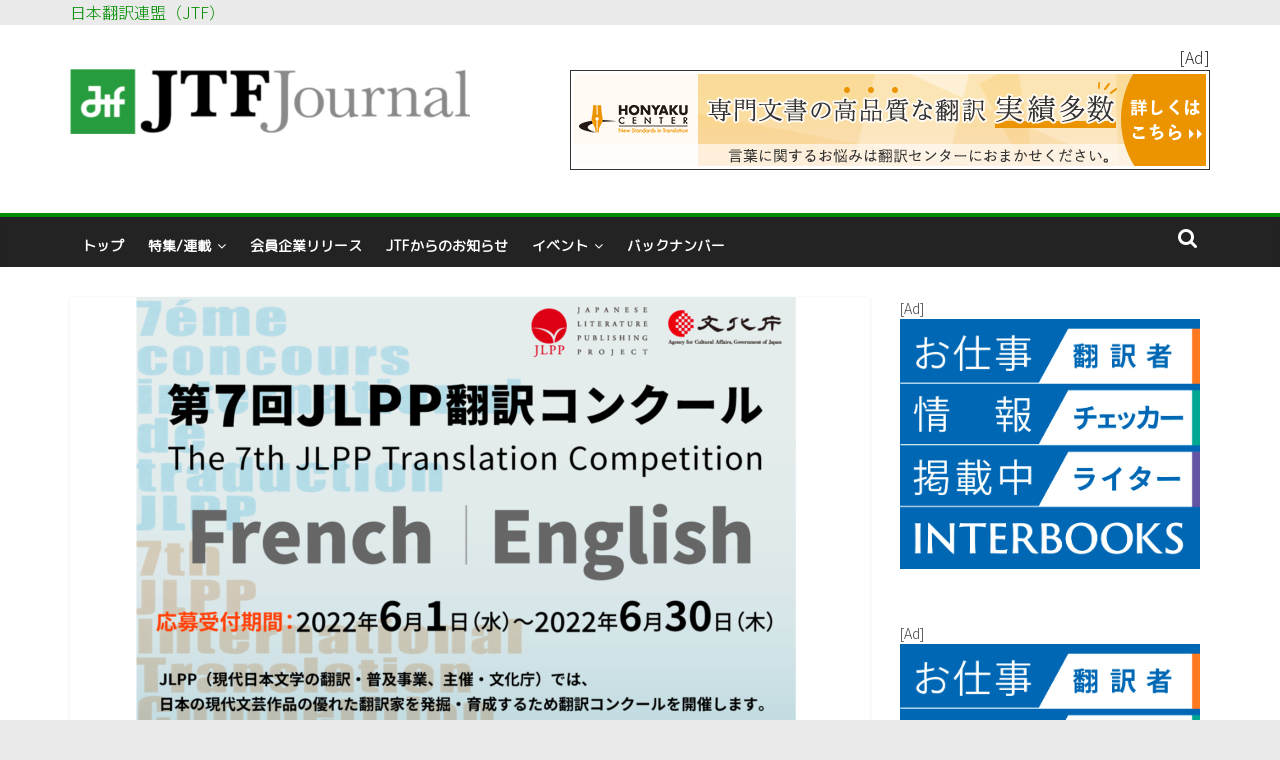

--- FILE ---
content_type: text/html; charset=UTF-8
request_url: https://webjournal.jtf.jp/2021/12/17/4381/
body_size: 17210
content:
<!DOCTYPE html>
<html lang="ja">
<head>
			<meta charset="UTF-8"/>
		<meta name="viewport" content="width=device-width, initial-scale=1">
		<link rel="profile" href="http://gmpg.org/xfn/11"/>
				<style type="text/css">.heateor_sss_button_instagram span.heateor_sss_svg,a.heateor_sss_instagram span.heateor_sss_svg{background:radial-gradient(circle at 30% 107%,#fdf497 0,#fdf497 5%,#fd5949 45%,#d6249f 60%,#285aeb 90%)}.heateor_sss_horizontal_sharing .heateor_sss_svg,.heateor_sss_standard_follow_icons_container .heateor_sss_svg{color:#fff;border-width:0;border-style:solid;border-color:transparent}.heateor_sss_horizontal_sharing .heateorSssTCBackground{color:#666}.heateor_sss_horizontal_sharing span.heateor_sss_svg:hover,.heateor_sss_standard_follow_icons_container span.heateor_sss_svg:hover{border-color:transparent}.heateor_sss_vertical_sharing span.heateor_sss_svg,.heateor_sss_floating_follow_icons_container span.heateor_sss_svg{color:#fff;border-width:0;border-style:solid;border-color:transparent}.heateor_sss_vertical_sharing .heateorSssTCBackground{color:#666}.heateor_sss_vertical_sharing span.heateor_sss_svg:hover,.heateor_sss_floating_follow_icons_container span.heateor_sss_svg:hover{border-color:transparent}@media screen and (max-width:783px){.heateor_sss_vertical_sharing{display:none!important}}</style>
		            <script type="text/javascript" id="wpuf-language-script">var error_str_obj={'required':'is required','mismatch':'does not match','validation':'is not valid'}</script>
            <meta name='robots' content='max-image-preview:large'/>
<link rel='dns-prefetch' href='//www.google.com'/>
<link rel='dns-prefetch' href='//fonts.googleapis.com'/>
<link rel='dns-prefetch' href='//s.w.org'/>
<link rel="alternate" type="application/rss+xml" title="JTFジャーナル WEB版 &raquo; フィード" href="https://webjournal.jtf.jp/feed/"/>
<link rel="alternate" type="application/rss+xml" title="JTFジャーナル WEB版 &raquo; コメントフィード" href="https://webjournal.jtf.jp/comments/feed/"/>

<!-- SEO SIMPLE PACK 2.3.1 -->
<title>日本文学の翻訳家を育成する「第7回JLPP翻訳コンクール」が開催 | JTFジャーナル WEB版</title>
<meta name="description" content="現代日本文学作品の翻訳家の発掘と育成を目的とする「第7回JLPP翻訳コンクール」が開催される。主催は文化庁。 翻訳先言語は、英語またはフランス語の2つ。課題作品は、小説が川上弘美氏の「夏休み」、評論・エッセイが保坂和志氏の「言葉の外へ——文">
<link rel="canonical" href="https://webjournal.jtf.jp/2021/12/17/4381/">
<meta property="og:locale" content="ja_JP">
<meta property="og:image" content="http://webjournal.jtf.jp/wp-content/uploads/2021/12/2021-12-16_JLPP.png">
<meta property="og:title" content="日本文学の翻訳家を育成する「第7回JLPP翻訳コンクール」が開催 | JTFジャーナル WEB版">
<meta property="og:description" content="現代日本文学作品の翻訳家の発掘と育成を目的とする「第7回JLPP翻訳コンクール」が開催される。主催は文化庁。 翻訳先言語は、英語またはフランス語の2つ。課題作品は、小説が川上弘美氏の「夏休み」、評論・エッセイが保坂和志氏の「言葉の外へ——文">
<meta property="og:url" content="https://webjournal.jtf.jp/2021/12/17/4381/">
<meta property="og:site_name" content="JTFジャーナル WEB版">
<meta property="og:type" content="article">
<meta property="article:publisher" content="https://www.facebook.com/japantranslationfederation">
<meta name="twitter:card" content="summary">
<meta name="twitter:site" content="jtf_translation">
<!-- Google Analytics (gtag.js) -->
<script async src="https://www.googletagmanager.com/gtag/js?id=G-2JPFW6KV3C"></script>
<script>window.dataLayer=window.dataLayer||[];function gtag(){dataLayer.push(arguments);}gtag("js",new Date());gtag("config","G-2JPFW6KV3C");</script>
<!-- / SEO SIMPLE PACK -->

<script type="text/javascript">window._wpemojiSettings={"baseUrl":"https:\/\/s.w.org\/images\/core\/emoji\/13.1.0\/72x72\/","ext":".png","svgUrl":"https:\/\/s.w.org\/images\/core\/emoji\/13.1.0\/svg\/","svgExt":".svg","source":{"concatemoji":"https:\/\/webjournal.jtf.jp\/wp-includes\/js\/wp-emoji-release.min.js?ver=5.9.12"}};!function(e,a,t){var n,r,o,i=a.createElement("canvas"),p=i.getContext&&i.getContext("2d");function s(e,t){var a=String.fromCharCode;p.clearRect(0,0,i.width,i.height),p.fillText(a.apply(this,e),0,0);e=i.toDataURL();return p.clearRect(0,0,i.width,i.height),p.fillText(a.apply(this,t),0,0),e===i.toDataURL()}function c(e){var t=a.createElement("script");t.src=e,t.defer=t.type="text/javascript",a.getElementsByTagName("head")[0].appendChild(t)}for(o=Array("flag","emoji"),t.supports={everything:!0,everythingExceptFlag:!0},r=0;r<o.length;r++)t.supports[o[r]]=function(e){if(!p||!p.fillText)return!1;switch(p.textBaseline="top",p.font="600 32px Arial",e){case"flag":return s([127987,65039,8205,9895,65039],[127987,65039,8203,9895,65039])?!1:!s([55356,56826,55356,56819],[55356,56826,8203,55356,56819])&&!s([55356,57332,56128,56423,56128,56418,56128,56421,56128,56430,56128,56423,56128,56447],[55356,57332,8203,56128,56423,8203,56128,56418,8203,56128,56421,8203,56128,56430,8203,56128,56423,8203,56128,56447]);case"emoji":return!s([10084,65039,8205,55357,56613],[10084,65039,8203,55357,56613])}return!1}(o[r]),t.supports.everything=t.supports.everything&&t.supports[o[r]],"flag"!==o[r]&&(t.supports.everythingExceptFlag=t.supports.everythingExceptFlag&&t.supports[o[r]]);t.supports.everythingExceptFlag=t.supports.everythingExceptFlag&&!t.supports.flag,t.DOMReady=!1,t.readyCallback=function(){t.DOMReady=!0},t.supports.everything||(n=function(){t.readyCallback()},a.addEventListener?(a.addEventListener("DOMContentLoaded",n,!1),e.addEventListener("load",n,!1)):(e.attachEvent("onload",n),a.attachEvent("onreadystatechange",function(){"complete"===a.readyState&&t.readyCallback()})),(n=t.source||{}).concatemoji?c(n.concatemoji):n.wpemoji&&n.twemoji&&(c(n.twemoji),c(n.wpemoji)))}(window,document,window._wpemojiSettings);</script>
<!-- webjournal.jtf.jp is managing ads with Advanced Ads 1.31.1 --><script id="advads-ready">window.advanced_ads_ready=function(e,a){a=a||"complete";var d=function(e){return"interactive"===a?"loading"!==e:"complete"===e};d(document.readyState)?e():document.addEventListener("readystatechange",(function(a){d(a.target.readyState)&&e()}),{once:"interactive"===a})},window.advanced_ads_ready_queue=window.advanced_ads_ready_queue||[];</script>
		<style type="text/css">img.wp-smiley,img.emoji{display:inline!important;border:none!important;box-shadow:none!important;height:1em!important;width:1em!important;margin:0 .07em!important;vertical-align:-.1em!important;background:none!important;padding:0!important}</style>
	<link rel='stylesheet' id='wp-block-library-css' href='https://webjournal.jtf.jp/wp-includes/css/dist/block-library/style.min.css?ver=5.9.12' type='text/css' media='all'/>
<style id='wp-block-library-theme-inline-css' type='text/css'>.wp-block-audio figcaption{color:#555;font-size:13px;text-align:center}.is-dark-theme .wp-block-audio figcaption{color:hsla(0,0%,100%,.65)}.wp-block-code>code{font-family:Menlo,Consolas,monaco,monospace;color:#1e1e1e;padding:.8em 1em;border:1px solid #ddd;border-radius:4px}.wp-block-embed figcaption{color:#555;font-size:13px;text-align:center}.is-dark-theme .wp-block-embed figcaption{color:hsla(0,0%,100%,.65)}.blocks-gallery-caption{color:#555;font-size:13px;text-align:center}.is-dark-theme .blocks-gallery-caption{color:hsla(0,0%,100%,.65)}.wp-block-image figcaption{color:#555;font-size:13px;text-align:center}.is-dark-theme .wp-block-image figcaption{color:hsla(0,0%,100%,.65)}.wp-block-pullquote{border-top:4px solid;border-bottom:4px solid;margin-bottom:1.75em;color:currentColor}.wp-block-pullquote__citation,.wp-block-pullquote cite,.wp-block-pullquote footer{color:currentColor;text-transform:uppercase;font-size:.8125em;font-style:normal}.wp-block-quote{border-left:.25em solid;margin:0 0 1.75em;padding-left:1em}.wp-block-quote cite,.wp-block-quote footer{color:currentColor;font-size:.8125em;position:relative;font-style:normal}.wp-block-quote.has-text-align-right{border-left:none;border-right:.25em solid;padding-left:0;padding-right:1em}.wp-block-quote.has-text-align-center{border:none;padding-left:0}.wp-block-quote.is-large,.wp-block-quote.is-style-large,.wp-block-quote.is-style-plain{border:none}.wp-block-search .wp-block-search__label{font-weight:700}.wp-block-group:where(.has-background){padding:1.25em 2.375em}.wp-block-separator{border:none;border-bottom:2px solid;margin-left:auto;margin-right:auto;opacity:.4}.wp-block-separator:not(.is-style-wide):not(.is-style-dots){width:100px}.wp-block-separator.has-background:not(.is-style-dots){border-bottom:none;height:1px}.wp-block-separator.has-background:not(.is-style-wide):not(.is-style-dots){height:2px}.wp-block-table thead{border-bottom:3px solid}.wp-block-table tfoot{border-top:3px solid}.wp-block-table td,.wp-block-table th{padding:.5em;border:1px solid;word-break:normal}.wp-block-table figcaption{color:#555;font-size:13px;text-align:center}.is-dark-theme .wp-block-table figcaption{color:hsla(0,0%,100%,.65)}.wp-block-video figcaption{color:#555;font-size:13px;text-align:center}.is-dark-theme .wp-block-video figcaption{color:hsla(0,0%,100%,.65)}.wp-block-template-part.has-background{padding:1.25em 2.375em;margin-top:0;margin-bottom:0}</style>
<style id='global-styles-inline-css' type='text/css'>body{--wp--preset--color--black:#000;--wp--preset--color--cyan-bluish-gray:#abb8c3;--wp--preset--color--white:#fff;--wp--preset--color--pale-pink:#f78da7;--wp--preset--color--vivid-red:#cf2e2e;--wp--preset--color--luminous-vivid-orange:#ff6900;--wp--preset--color--luminous-vivid-amber:#fcb900;--wp--preset--color--light-green-cyan:#7bdcb5;--wp--preset--color--vivid-green-cyan:#00d084;--wp--preset--color--pale-cyan-blue:#8ed1fc;--wp--preset--color--vivid-cyan-blue:#0693e3;--wp--preset--color--vivid-purple:#9b51e0;--wp--preset--gradient--vivid-cyan-blue-to-vivid-purple:linear-gradient(135deg,rgba(6,147,227,1) 0%,#9b51e0 100%);--wp--preset--gradient--light-green-cyan-to-vivid-green-cyan:linear-gradient(135deg,#7adcb4 0%,#00d082 100%);--wp--preset--gradient--luminous-vivid-amber-to-luminous-vivid-orange:linear-gradient(135deg,rgba(252,185,0,1) 0%,rgba(255,105,0,1) 100%);--wp--preset--gradient--luminous-vivid-orange-to-vivid-red:linear-gradient(135deg,rgba(255,105,0,1) 0%,#cf2e2e 100%);--wp--preset--gradient--very-light-gray-to-cyan-bluish-gray:linear-gradient(135deg,#eee 0%,#a9b8c3 100%);--wp--preset--gradient--cool-to-warm-spectrum:linear-gradient(135deg,#4aeadc 0%,#9778d1 20%,#cf2aba 40%,#ee2c82 60%,#fb6962 80%,#fef84c 100%);--wp--preset--gradient--blush-light-purple:linear-gradient(135deg,#ffceec 0%,#9896f0 100%);--wp--preset--gradient--blush-bordeaux:linear-gradient(135deg,#fecda5 0%,#fe2d2d 50%,#6b003e 100%);--wp--preset--gradient--luminous-dusk:linear-gradient(135deg,#ffcb70 0%,#c751c0 50%,#4158d0 100%);--wp--preset--gradient--pale-ocean:linear-gradient(135deg,#fff5cb 0%,#b6e3d4 50%,#33a7b5 100%);--wp--preset--gradient--electric-grass:linear-gradient(135deg,#caf880 0%,#71ce7e 100%);--wp--preset--gradient--midnight:linear-gradient(135deg,#020381 0%,#2874fc 100%);--wp--preset--duotone--dark-grayscale:url(#wp-duotone-dark-grayscale);--wp--preset--duotone--grayscale:url(#wp-duotone-grayscale);--wp--preset--duotone--purple-yellow:url(#wp-duotone-purple-yellow);--wp--preset--duotone--blue-red:url(#wp-duotone-blue-red);--wp--preset--duotone--midnight:url(#wp-duotone-midnight);--wp--preset--duotone--magenta-yellow:url(#wp-duotone-magenta-yellow);--wp--preset--duotone--purple-green:url(#wp-duotone-purple-green);--wp--preset--duotone--blue-orange:url(#wp-duotone-blue-orange);--wp--preset--font-size--small:13px;--wp--preset--font-size--medium:20px;--wp--preset--font-size--large:36px;--wp--preset--font-size--x-large:42px}.has-black-color{color:var(--wp--preset--color--black)!important}.has-cyan-bluish-gray-color{color:var(--wp--preset--color--cyan-bluish-gray)!important}.has-white-color{color:var(--wp--preset--color--white)!important}.has-pale-pink-color{color:var(--wp--preset--color--pale-pink)!important}.has-vivid-red-color{color:var(--wp--preset--color--vivid-red)!important}.has-luminous-vivid-orange-color{color:var(--wp--preset--color--luminous-vivid-orange)!important}.has-luminous-vivid-amber-color{color:var(--wp--preset--color--luminous-vivid-amber)!important}.has-light-green-cyan-color{color:var(--wp--preset--color--light-green-cyan)!important}.has-vivid-green-cyan-color{color:var(--wp--preset--color--vivid-green-cyan)!important}.has-pale-cyan-blue-color{color:var(--wp--preset--color--pale-cyan-blue)!important}.has-vivid-cyan-blue-color{color:var(--wp--preset--color--vivid-cyan-blue)!important}.has-vivid-purple-color{color:var(--wp--preset--color--vivid-purple)!important}.has-black-background-color{background-color:var(--wp--preset--color--black)!important}.has-cyan-bluish-gray-background-color{background-color:var(--wp--preset--color--cyan-bluish-gray)!important}.has-white-background-color{background-color:var(--wp--preset--color--white)!important}.has-pale-pink-background-color{background-color:var(--wp--preset--color--pale-pink)!important}.has-vivid-red-background-color{background-color:var(--wp--preset--color--vivid-red)!important}.has-luminous-vivid-orange-background-color{background-color:var(--wp--preset--color--luminous-vivid-orange)!important}.has-luminous-vivid-amber-background-color{background-color:var(--wp--preset--color--luminous-vivid-amber)!important}.has-light-green-cyan-background-color{background-color:var(--wp--preset--color--light-green-cyan)!important}.has-vivid-green-cyan-background-color{background-color:var(--wp--preset--color--vivid-green-cyan)!important}.has-pale-cyan-blue-background-color{background-color:var(--wp--preset--color--pale-cyan-blue)!important}.has-vivid-cyan-blue-background-color{background-color:var(--wp--preset--color--vivid-cyan-blue)!important}.has-vivid-purple-background-color{background-color:var(--wp--preset--color--vivid-purple)!important}.has-black-border-color{border-color:var(--wp--preset--color--black)!important}.has-cyan-bluish-gray-border-color{border-color:var(--wp--preset--color--cyan-bluish-gray)!important}.has-white-border-color{border-color:var(--wp--preset--color--white)!important}.has-pale-pink-border-color{border-color:var(--wp--preset--color--pale-pink)!important}.has-vivid-red-border-color{border-color:var(--wp--preset--color--vivid-red)!important}.has-luminous-vivid-orange-border-color{border-color:var(--wp--preset--color--luminous-vivid-orange)!important}.has-luminous-vivid-amber-border-color{border-color:var(--wp--preset--color--luminous-vivid-amber)!important}.has-light-green-cyan-border-color{border-color:var(--wp--preset--color--light-green-cyan)!important}.has-vivid-green-cyan-border-color{border-color:var(--wp--preset--color--vivid-green-cyan)!important}.has-pale-cyan-blue-border-color{border-color:var(--wp--preset--color--pale-cyan-blue)!important}.has-vivid-cyan-blue-border-color{border-color:var(--wp--preset--color--vivid-cyan-blue)!important}.has-vivid-purple-border-color{border-color:var(--wp--preset--color--vivid-purple)!important}.has-vivid-cyan-blue-to-vivid-purple-gradient-background{background:var(--wp--preset--gradient--vivid-cyan-blue-to-vivid-purple)!important}.has-light-green-cyan-to-vivid-green-cyan-gradient-background{background:var(--wp--preset--gradient--light-green-cyan-to-vivid-green-cyan)!important}.has-luminous-vivid-amber-to-luminous-vivid-orange-gradient-background{background:var(--wp--preset--gradient--luminous-vivid-amber-to-luminous-vivid-orange)!important}.has-luminous-vivid-orange-to-vivid-red-gradient-background{background:var(--wp--preset--gradient--luminous-vivid-orange-to-vivid-red)!important}.has-very-light-gray-to-cyan-bluish-gray-gradient-background{background:var(--wp--preset--gradient--very-light-gray-to-cyan-bluish-gray)!important}.has-cool-to-warm-spectrum-gradient-background{background:var(--wp--preset--gradient--cool-to-warm-spectrum)!important}.has-blush-light-purple-gradient-background{background:var(--wp--preset--gradient--blush-light-purple)!important}.has-blush-bordeaux-gradient-background{background:var(--wp--preset--gradient--blush-bordeaux)!important}.has-luminous-dusk-gradient-background{background:var(--wp--preset--gradient--luminous-dusk)!important}.has-pale-ocean-gradient-background{background:var(--wp--preset--gradient--pale-ocean)!important}.has-electric-grass-gradient-background{background:var(--wp--preset--gradient--electric-grass)!important}.has-midnight-gradient-background{background:var(--wp--preset--gradient--midnight)!important}.has-small-font-size{font-size:var(--wp--preset--font-size--small)!important}.has-medium-font-size{font-size:var(--wp--preset--font-size--medium)!important}.has-large-font-size{font-size:var(--wp--preset--font-size--large)!important}.has-x-large-font-size{font-size:var(--wp--preset--font-size--x-large)!important}</style>
<link rel='stylesheet' id='contact-form-7-css' href='https://webjournal.jtf.jp/wp-content/plugins/contact-form-7/includes/css/styles.css?ver=5.5.6' type='text/css' media='all'/>
<style id='contact-form-7-inline-css' type='text/css'>.wpcf7 .wpcf7-recaptcha iframe{margin-bottom:0}.wpcf7 .wpcf7-recaptcha[data-align="center"]>div{margin:0 auto}.wpcf7 .wpcf7-recaptcha[data-align="right"]>div{margin:0 0 0 auto}</style>
<link rel='stylesheet' id='dashicons-css' href='https://webjournal.jtf.jp/wp-includes/css/dashicons.min.css?ver=5.9.12' type='text/css' media='all'/>
<link rel='stylesheet' id='my-calendar-reset-css' href='https://webjournal.jtf.jp/wp-content/plugins/my-calendar/css/reset.css?ver=3.3.9' type='text/css' media='all'/>
<link rel='stylesheet' id='my-calendar-style-css' href='https://webjournal.jtf.jp/wp-content/plugins/my-calendar/styles/twentytwenty.css?ver=3.3.9' type='text/css' media='all'/>
<link rel='stylesheet' id='colormag_style-css' href='https://webjournal.jtf.jp/wp-content/themes/colormag/style.css?ver=2.1.0' type='text/css' media='all'/>
<style id='colormag_style-inline-css' type='text/css'>.colormag-button,blockquote,button,input[type="reset"],input[type="button"],input[type="submit"],#masthead.colormag-header-clean #site-navigation.main-small-navigation .menu-toggle,.fa.search-top:hover,#masthead.colormag-header-classic #site-navigation.main-small-navigation .menu-toggle,.main-navigation ul li.focus>a,#masthead.colormag-header-classic .main-navigation ul ul.sub-menu li.focus>a,.home-icon.front_page_on,.main-navigation a:hover,.main-navigation ul li ul li a:hover,.main-navigation ul li ul li:hover>a,.main-navigation ul li.current-menu-ancestor>a,.main-navigation ul li.current-menu-item ul li a:hover,.main-navigation ul li.current-menu-item>a,.main-navigation ul li.current_page_ancestor>a,.main-navigation ul li.current_page_item>a,.main-navigation ul li:hover>a,.main-small-navigation li a:hover,.site-header .menu-toggle:hover,#masthead.colormag-header-classic .main-navigation ul ul.sub-menu li:hover>a,#masthead.colormag-header-classic .main-navigation ul ul.sub-menu li.current-menu-ancestor>a,#masthead.colormag-header-classic .main-navigation ul ul.sub-menu li.current-menu-item>a,#masthead .main-small-navigation li:hover>a,#masthead .main-small-navigation li.current-page-ancestor>a,#masthead .main-small-navigation li.current-menu-ancestor>a,#masthead .main-small-navigation li.current-page-item>a,#masthead .main-small-navigation li.current-menu-item>a,.main-small-navigation .current-menu-item>a,.main-small-navigation .current_page_item>a,.promo-button-area a:hover,#content .wp-pagenavi .current,#content .wp-pagenavi a:hover,.format-link .entry-content a,.pagination span,.comments-area .comment-author-link span,#secondary .widget-title span,.footer-widgets-area .widget-title span,.colormag-footer--classic .footer-widgets-area .widget-title span::before,.advertisement_above_footer .widget-title span,#content .post .article-content .above-entry-meta .cat-links a,.page-header .page-title span,.entry-meta .post-format i,.more-link,.no-post-thumbnail,.widget_featured_slider .slide-content .above-entry-meta .cat-links a,.widget_highlighted_posts .article-content .above-entry-meta .cat-links a,.widget_featured_posts .article-content .above-entry-meta .cat-links a,.widget_featured_posts .widget-title span,.widget_slider_area .widget-title span,.widget_beside_slider .widget-title span,.wp-block-quote,.wp-block-quote.is-style-large,.wp-block-quote.has-text-align-right{background-color:#008e00}#site-title a,.next a:hover,.previous a:hover,.social-links i.fa:hover,a,#masthead.colormag-header-clean .social-links li:hover i.fa,#masthead.colormag-header-classic .social-links li:hover i.fa,#masthead.colormag-header-clean .breaking-news .newsticker a:hover,#masthead.colormag-header-classic .breaking-news .newsticker a:hover,#masthead.colormag-header-classic #site-navigation .fa.search-top:hover,#masthead.colormag-header-classic #site-navigation.main-navigation .random-post a:hover .fa-random,.dark-skin #masthead.colormag-header-classic #site-navigation.main-navigation .home-icon:hover .fa,#masthead .main-small-navigation li:hover>.sub-toggle i,.better-responsive-menu #masthead .main-small-navigation .sub-toggle.active .fa,#masthead.colormag-header-classic .main-navigation .home-icon a:hover .fa,.pagination a span:hover,#content .comments-area a.comment-edit-link:hover,#content .comments-area a.comment-permalink:hover,#content .comments-area article header cite a:hover,.comments-area .comment-author-link a:hover,.comment .comment-reply-link:hover,.nav-next a,.nav-previous a,.footer-widgets-area a:hover,a#scroll-up i,#content .post .article-content .entry-title a:hover,.entry-meta .byline i,.entry-meta .cat-links i,.entry-meta a,.post .entry-title a:hover,.search .entry-title a:hover,.entry-meta .comments-link a:hover,.entry-meta .edit-link a:hover,.entry-meta .posted-on a:hover,.entry-meta .tag-links a:hover,.single #content .tags a:hover,.post-box .entry-meta .cat-links a:hover,.post-box .entry-meta .posted-on a:hover,.post.post-box .entry-title a:hover,.widget_featured_slider .slide-content .below-entry-meta .byline a:hover,.widget_featured_slider .slide-content .below-entry-meta .comments a:hover,.widget_featured_slider .slide-content .below-entry-meta .posted-on a:hover,.widget_featured_slider .slide-content .entry-title a:hover,.byline a:hover,.comments a:hover,.edit-link a:hover,.posted-on a:hover,.tag-links a:hover,.widget_highlighted_posts .article-content .below-entry-meta .byline a:hover,.widget_highlighted_posts .article-content .below-entry-meta .comments a:hover,.widget_highlighted_posts .article-content .below-entry-meta .posted-on a:hover,.widget_highlighted_posts .article-content .entry-title a:hover,.widget_featured_posts .article-content .entry-title a:hover,.related-posts-main-title .fa,.single-related-posts .article-content .entry-title a:hover{color:#008e00}#site-navigation{border-top-color:#008e00}#masthead.colormag-header-classic .main-navigation ul ul.sub-menu li:hover,#masthead.colormag-header-classic .main-navigation ul ul.sub-menu li.current-menu-ancestor,#masthead.colormag-header-classic .main-navigation ul ul.sub-menu li.current-menu-item,#masthead.colormag-header-classic #site-navigation .menu-toggle,#masthead.colormag-header-classic #site-navigation .menu-toggle:hover,#masthead.colormag-header-classic .main-navigation ul>li:hover>a,#masthead.colormag-header-classic .main-navigation ul>li.current-menu-item>a,#masthead.colormag-header-classic .main-navigation ul>li.current-menu-ancestor>a,#masthead.colormag-header-classic .main-navigation ul li.focus>a,.promo-button-area a:hover,.pagination a span:hover{border-color:#008e00}#secondary .widget-title,.footer-widgets-area .widget-title,.advertisement_above_footer .widget-title,.page-header .page-title,.widget_featured_posts .widget-title,.widget_slider_area .widget-title,.widget_beside_slider .widget-title{border-bottom-color:#008e00}@media (max-width:768px){.better-responsive-menu .sub-toggle{background-color:#007000}}</style>
<link rel='stylesheet' id='colormag-fontawesome-css' href='https://webjournal.jtf.jp/wp-content/themes/colormag/fontawesome/css/font-awesome.min.css?ver=2.1.0' type='text/css' media='all'/>
<link rel='stylesheet' id='colormag_googlefonts-css' href='//fonts.googleapis.com/css?family=Open+Sans%3A400%2C600&#038;1&#038;display=swap&#038;ver=2.1.0' type='text/css' media='all'/>
<link rel='stylesheet' id='heateor_sss_frontend_css-css' href='https://webjournal.jtf.jp/wp-content/plugins/sassy-social-share/public/css/sassy-social-share-public.css?ver=3.3.40' type='text/css' media='all'/>
<link rel='stylesheet' id='wpuf-css-css' href='https://webjournal.jtf.jp/wp-content/plugins/wp-user-frontend/assets/css/frontend-forms.css?ver=5.9.12' type='text/css' media='all'/>
<link rel='stylesheet' id='jquery-ui-css' href='https://webjournal.jtf.jp/wp-content/plugins/wp-user-frontend/assets/css/jquery-ui-1.9.1.custom.css?ver=5.9.12' type='text/css' media='all'/>
<link rel='stylesheet' id='wpuf-sweetalert2-css' href='https://webjournal.jtf.jp/wp-content/plugins/wp-user-frontend/assets/vendor/sweetalert2/dist/sweetalert2.css?ver=3.5.27' type='text/css' media='all'/>
<script type='text/javascript' src='https://webjournal.jtf.jp/wp-includes/js/dist/vendor/regenerator-runtime.min.js?ver=0.13.9' id='regenerator-runtime-js'></script>
<script type='text/javascript' src='https://webjournal.jtf.jp/wp-includes/js/dist/vendor/wp-polyfill.min.js?ver=3.15.0' id='wp-polyfill-js'></script>
<script type='text/javascript' src='https://webjournal.jtf.jp/wp-includes/js/jquery/jquery.min.js?ver=3.6.0' id='jquery-core-js'></script>
<script type='text/javascript' src='https://webjournal.jtf.jp/wp-includes/js/jquery/jquery-migrate.min.js?ver=3.3.2' id='jquery-migrate-js'></script>
<script type='text/javascript' id='wpuf-ajax-script-js-extra'>//<![CDATA[
var ajax_object={"ajaxurl":"https:\/\/webjournal.jtf.jp\/wp-admin\/admin-ajax.php","fill_notice":"Some Required Fields are not filled!"};
//]]></script>
<script type='text/javascript' src='https://webjournal.jtf.jp/wp-content/plugins/wp-user-frontend/assets/js/billing-address.js?ver=5.9.12' id='wpuf-ajax-script-js'></script>
<!--[if lte IE 8]>
<script type='text/javascript' src='https://webjournal.jtf.jp/wp-content/themes/colormag/js/html5shiv.min.js?ver=2.1.0' id='html5-js'></script>
<![endif]-->
<script type='text/javascript' src='https://webjournal.jtf.jp/wp-includes/js/jquery/ui/core.min.js?ver=1.13.1' id='jquery-ui-core-js'></script>
<script type='text/javascript' src='https://webjournal.jtf.jp/wp-includes/js/dist/dom-ready.min.js?ver=ecda74de0221e1c2ce5c57cbb5af09d5' id='wp-dom-ready-js'></script>
<script type='text/javascript' src='https://webjournal.jtf.jp/wp-includes/js/dist/hooks.min.js?ver=1e58c8c5a32b2e97491080c5b10dc71c' id='wp-hooks-js'></script>
<script type='text/javascript' src='https://webjournal.jtf.jp/wp-includes/js/dist/i18n.min.js?ver=30fcecb428a0e8383d3776bcdd3a7834' id='wp-i18n-js'></script>
<script type='text/javascript' id='wp-i18n-js-after'>wp.i18n.setLocaleData({'text direction\u0004ltr':['ltr']});</script>
<script type='text/javascript' id='wp-a11y-js-translations'>(function(domain,translations){var localeData=translations.locale_data[domain]||translations.locale_data.messages;localeData[""].domain=domain;wp.i18n.setLocaleData(localeData,domain);})("default",{"translation-revision-date":"2022-12-20 15:21:15+0000","generator":"GlotPress\/4.0.1","domain":"messages","locale_data":{"messages":{"":{"domain":"messages","plural-forms":"nplurals=1; plural=0;","lang":"ja_JP"},"Notifications":["\u901a\u77e5"]}},"comment":{"reference":"wp-includes\/js\/dist\/a11y.js"}});</script>
<script type='text/javascript' src='https://webjournal.jtf.jp/wp-includes/js/dist/a11y.min.js?ver=68e470cf840f69530e9db3be229ad4b6' id='wp-a11y-js'></script>
<script type='text/javascript' src='https://webjournal.jtf.jp/wp-includes/js/jquery/ui/mouse.min.js?ver=1.13.1' id='jquery-ui-mouse-js'></script>
<script type='text/javascript' src='https://webjournal.jtf.jp/wp-includes/js/clipboard.min.js?ver=5.9.12' id='clipboard-js'></script>
<script type='text/javascript' src='https://webjournal.jtf.jp/wp-includes/js/plupload/moxie.min.js?ver=1.3.5' id='moxiejs-js'></script>
<script type='text/javascript' src='https://webjournal.jtf.jp/wp-includes/js/plupload/plupload.min.js?ver=2.1.9' id='plupload-js'></script>
<script type='text/javascript' src='https://webjournal.jtf.jp/wp-includes/js/underscore.min.js?ver=1.13.1' id='underscore-js'></script>
<script type='text/javascript' id='plupload-handlers-js-extra'>//<![CDATA[
var pluploadL10n={"queue_limit_exceeded":"\u30ad\u30e5\u30fc\u306b\u5165\u308c\u305f\u30d5\u30a1\u30a4\u30eb\u304c\u591a\u3059\u304e\u307e\u3059\u3002","file_exceeds_size_limit":"%s \u306f\u3001\u3053\u306e\u30b5\u30a4\u30c8\u306e\u30a2\u30c3\u30d7\u30ed\u30fc\u30c9\u30b5\u30a4\u30ba\u4e0a\u9650\u3092\u8d85\u3048\u3066\u3044\u307e\u3059\u3002","zero_byte_file":"\u3053\u306e\u30d5\u30a1\u30a4\u30eb\u306f\u7a7a\u3067\u3059\u3002\u5225\u306e\u30d5\u30a1\u30a4\u30eb\u3092\u304a\u8a66\u3057\u304f\u3060\u3055\u3044\u3002","invalid_filetype":"\u3053\u306e\u30d5\u30a1\u30a4\u30eb\u30bf\u30a4\u30d7\u3092\u30a2\u30c3\u30d7\u30ed\u30fc\u30c9\u3059\u308b\u6a29\u9650\u304c\u3042\u308a\u307e\u305b\u3093\u3002","not_an_image":"\u3053\u306e\u30d5\u30a1\u30a4\u30eb\u306f\u753b\u50cf\u3067\u306f\u3042\u308a\u307e\u305b\u3093\u3002\u5225\u306e\u30d5\u30a1\u30a4\u30eb\u3092\u304a\u8a66\u3057\u304f\u3060\u3055\u3044\u3002","image_memory_exceeded":"\u30e1\u30e2\u30ea\u306e\u8a31\u5bb9\u91cf\u3092\u8d85\u3048\u307e\u3057\u305f\u3002\u5225\u306e\u5c0f\u3055\u3044\u30b5\u30a4\u30ba\u306e\u30d5\u30a1\u30a4\u30eb\u3067\u3082\u3046\u4e00\u5ea6\u304a\u8a66\u3057\u304f\u3060\u3055\u3044\u3002","image_dimensions_exceeded":"\u30d5\u30a1\u30a4\u30eb\u30b5\u30a4\u30ba\u306e\u4e0a\u9650\u3092\u8d85\u3048\u3066\u3044\u308b\u3088\u3046\u3067\u3059\u3002\u5225\u306e\u30d5\u30a1\u30a4\u30eb\u3092\u304a\u8a66\u3057\u304f\u3060\u3055\u3044\u3002","default_error":"\u30a2\u30c3\u30d7\u30ed\u30fc\u30c9\u4e2d\u306b\u30a8\u30e9\u30fc\u304c\u767a\u751f\u3057\u307e\u3057\u305f\u3002\u5f8c\u307b\u3069\u3082\u3046\u4e00\u5ea6\u304a\u8a66\u3057\u304f\u3060\u3055\u3044\u3002","missing_upload_url":"\u8a2d\u5b9a\u306b\u30a8\u30e9\u30fc\u304c\u3042\u308a\u307e\u3057\u305f\u3002\u30b5\u30fc\u30d0\u30fc\u7ba1\u7406\u8005\u306b\u304a\u554f\u3044\u5408\u308f\u305b\u304f\u3060\u3055\u3044\u3002","upload_limit_exceeded":"\u30d5\u30a1\u30a4\u30eb\u306e\u30a2\u30c3\u30d7\u30ed\u30fc\u30c9\u306f1\u3064\u307e\u3067\u3067\u3059\u3002","http_error":"\u30b5\u30fc\u30d0\u30fc\u304b\u3089\u4e88\u671f\u3057\u306a\u3044\u30ec\u30b9\u30dd\u30f3\u30b9\u304c\u3042\u308a\u307e\u3057\u305f\u3002\u30d5\u30a1\u30a4\u30eb\u306f\u6b63\u3057\u304f\u30a2\u30c3\u30d7\u30ed\u30fc\u30c9\u3055\u308c\u3066\u3044\u308b\u304b\u3082\u3057\u308c\u307e\u305b\u3093\u3002\u30e1\u30c7\u30a3\u30a2\u30e9\u30a4\u30d6\u30e9\u30ea\u3082\u3057\u304f\u306f\u30da\u30fc\u30b8\u3092\u30ea\u30ed\u30fc\u30c9\u3057\u3066\u78ba\u8a8d\u3057\u3066\u304f\u3060\u3055\u3044\u3002","http_error_image":"\u30b5\u30fc\u30d0\u30fc\u304c\u753b\u50cf\u3092\u51e6\u7406\u3067\u304d\u307e\u305b\u3093\u3002\u3053\u306e\u30a8\u30e9\u30fc\u306f\u3001\u30b5\u30fc\u30d0\u30fc\u304c\u5fd9\u3057\u3044\u304b\u3001\u30bf\u30b9\u30af\u3092\u5b8c\u4e86\u3059\u308b\u305f\u3081\u306b\u5341\u5206\u306a\u30ea\u30bd\u30fc\u30b9\u304c\u306a\u3044\u5834\u5408\u306b\u767a\u751f\u3057\u307e\u3059\u3002\u5c0f\u3055\u306a\u753b\u50cf\u3092\u30a2\u30c3\u30d7\u30ed\u30fc\u30c9\u3059\u308c\u3070\u89e3\u6c7a\u3059\u308b\u304b\u3082\u3057\u308c\u307e\u305b\u3093\u3002\u63a8\u5968\u3059\u308b\u6700\u5927\u30b5\u30a4\u30ba\u306f2560\u30d4\u30af\u30bb\u30eb\u3067\u3059\u3002","upload_failed":"\u30a2\u30c3\u30d7\u30ed\u30fc\u30c9\u306b\u5931\u6557\u3057\u307e\u3057\u305f\u3002","big_upload_failed":"%1$s\u30d6\u30e9\u30a6\u30b6\u30fc\u30a2\u30c3\u30d7\u30ed\u30fc\u30c0\u30fc%2$s\u3067\u3053\u306e\u30d5\u30a1\u30a4\u30eb\u3092\u30a2\u30c3\u30d7\u30ed\u30fc\u30c9\u3057\u3066\u307f\u3066\u304f\u3060\u3055\u3044\u3002","big_upload_queued":"%s \u306f\u3001\u30d6\u30e9\u30a6\u30b6\u30fc\u4e0a\u304b\u3089\u30de\u30eb\u30c1\u30d5\u30a1\u30a4\u30eb\u30a2\u30c3\u30d7\u30ed\u30fc\u30c0\u30fc\u3092\u4f7f\u3046\u969b\u306e\u30a2\u30c3\u30d7\u30ed\u30fc\u30c9\u30b5\u30a4\u30ba\u4e0a\u9650\u3092\u8d85\u3048\u3066\u3044\u307e\u3059\u3002","io_error":"IO \u30a8\u30e9\u30fc\u3002","security_error":"\u30bb\u30ad\u30e5\u30ea\u30c6\u30a3\u30a8\u30e9\u30fc\u3002","file_cancelled":"\u30d5\u30a1\u30a4\u30eb\u3092\u30ad\u30e3\u30f3\u30bb\u30eb\u3057\u307e\u3057\u305f\u3002","upload_stopped":"\u30a2\u30c3\u30d7\u30ed\u30fc\u30c9\u3092\u4e2d\u6b62\u3057\u307e\u3057\u305f\u3002","dismiss":"\u975e\u8868\u793a","crunching":"\u51e6\u7406\u4e2d\u2026","deleted":"\u30b4\u30df\u7bb1\u3078\u79fb\u52d5\u3057\u307e\u3057\u305f\u3002","error_uploading":"\u201c%s\u201d \u306e\u30a2\u30c3\u30d7\u30ed\u30fc\u30c9\u306b\u5931\u6557\u3057\u307e\u3057\u305f\u3002","unsupported_image":"\u3053\u306e\u753b\u50cf\u306f\u30d6\u30e9\u30a6\u30b6\u30fc\u306b\u306f\u8868\u793a\u3055\u308c\u307e\u305b\u3093\u3002\u6700\u826f\u306e\u7d50\u679c\u3092\u5f97\u308b\u306b\u306f\u3001\u30a2\u30c3\u30d7\u30ed\u30fc\u30c9\u3059\u308b\u524d\u306b JPEG \u306b\u5909\u63db\u3057\u3066\u304f\u3060\u3055\u3044\u3002","noneditable_image":"\u3053\u306e\u753b\u50cf\u306f\u30b5\u30fc\u30d0\u30fc\u3067\u51e6\u7406\u3067\u304d\u307e\u305b\u3093\u3002JPEG \u307e\u305f\u306f PNG \u306b\u5909\u63db\u3057\u3066\u304b\u3089\u30a2\u30c3\u30d7\u30ed\u30fc\u30c9\u3057\u3066\u304f\u3060\u3055\u3044\u3002","file_url_copied":"URL \u3092\u30af\u30ea\u30c3\u30d7\u30dc\u30fc\u30c9\u306b\u30b3\u30d4\u30fc\u3057\u307e\u3057\u305f"};
//]]></script>
<script type='text/javascript' src='https://webjournal.jtf.jp/wp-includes/js/plupload/handlers.min.js?ver=5.9.12' id='plupload-handlers-js'></script>
<script type='text/javascript' src='https://webjournal.jtf.jp/wp-includes/js/jquery/ui/sortable.min.js?ver=1.13.1' id='jquery-ui-sortable-js'></script>
<script type='text/javascript' id='wpuf-upload-js-extra'>//<![CDATA[
var wpuf_frontend_upload={"confirmMsg":"Are you sure?","delete_it":"Yes, delete it","cancel_it":"No, cancel it","nonce":"465daa1d09","ajaxurl":"https:\/\/webjournal.jtf.jp\/wp-admin\/admin-ajax.php","max_filesize":"40M","plupload":{"url":"https:\/\/webjournal.jtf.jp\/wp-admin\/admin-ajax.php?nonce=fdeda0ba24","flash_swf_url":"https:\/\/webjournal.jtf.jp\/wp-includes\/js\/plupload\/plupload.flash.swf","filters":[{"title":"Allowed Files","extensions":"*"}],"multipart":true,"urlstream_upload":true,"warning":"Maximum number of files reached!","size_error":"The file you have uploaded exceeds the file size limit. Please try again.","type_error":"You have uploaded an incorrect file type. Please try again."}};
//]]></script>
<script type='text/javascript' src='https://webjournal.jtf.jp/wp-content/plugins/wp-user-frontend/assets/js/upload.js?ver=5.9.12' id='wpuf-upload-js'></script>
<script type='text/javascript' id='wpuf-form-js-extra'>//<![CDATA[
var wpuf_frontend={"ajaxurl":"https:\/\/webjournal.jtf.jp\/wp-admin\/admin-ajax.php","error_message":"Please fix the errors to proceed","nonce":"465daa1d09","cancelSubMsg":"Are you sure you want to cancel your current subscription ?","delete_it":"Yes","cancel_it":"No","char_max":"Character limit reached","char_min":"Minimum character required ","word_max":"Word limit reached","word_min":"Minimum word required "};
//]]></script>
<script type='text/javascript' src='https://webjournal.jtf.jp/wp-content/plugins/wp-user-frontend/assets/js/frontend-form.min.js?ver=5.9.12' id='wpuf-form-js'></script>
<script type='text/javascript' src='https://webjournal.jtf.jp/wp-content/plugins/wp-user-frontend/assets/vendor/sweetalert2/dist/sweetalert2.js?ver=3.5.27' id='wpuf-sweetalert2-js'></script>
<link rel="https://api.w.org/" href="https://webjournal.jtf.jp/wp-json/"/><link rel="alternate" type="application/json" href="https://webjournal.jtf.jp/wp-json/wp/v2/posts/4381"/><link rel="EditURI" type="application/rsd+xml" title="RSD" href="https://webjournal.jtf.jp/xmlrpc.php?rsd"/>
<link rel="wlwmanifest" type="application/wlwmanifest+xml" href="https://webjournal.jtf.jp/wp-includes/wlwmanifest.xml"/> 
<meta name="generator" content="WordPress 5.9.12"/>
<link rel='shortlink' href='https://webjournal.jtf.jp/?p=4381'/>
<link rel="alternate" type="application/json+oembed" href="https://webjournal.jtf.jp/wp-json/oembed/1.0/embed?url=https%3A%2F%2Fwebjournal.jtf.jp%2F2021%2F12%2F17%2F4381%2F"/>
<link rel="alternate" type="text/xml+oembed" href="https://webjournal.jtf.jp/wp-json/oembed/1.0/embed?url=https%3A%2F%2Fwebjournal.jtf.jp%2F2021%2F12%2F17%2F4381%2F&#038;format=xml"/>
<meta name="cdp-version" content="1.4.9"/>	<link rel="preconnect" href="https://fonts.googleapis.com">
	<link rel="preconnect" href="https://fonts.gstatic.com">
	<link href='https://fonts.googleapis.com/css2?display=swap&family=M+PLUS+Rounded+1c&family=Audiowide&family=Noto+Sans+JP:wght@300;400' rel='stylesheet'>
<style type="text/css">.mc-main .mc_mc_ .event-title,.mc-main .mc_mc_ .event-title a{background:#eded68!important;color:#000!important}.mc-main .mc_mc_ .event-title a:hover,.mc-main .mc_mc_ .event-title a:focus{background:#ffff9b!important}.mc-main .mc_jtf .event-title,.mc-main .mc_jtf .event-title a{background:#008e00!important;color:#fff!important}.mc-main .mc_jtf .event-title a:hover,.mc-main .mc_jtf .event-title a:focus{background:#005b00!important}.mc-main{--primary-dark:#313233;--primary-light:#fff;--secondary-light:#fff;--secondary-dark:#000;--highlight-dark:#666;--highlight-light:#efefef;--category-mc_mc_:#eded68;--category-mc_jtf:#008e00}</style>        <style></style>
        <div class="inner-wrap">
    <a href="https://www.jtf.jp/" target="_blank">日本翻訳連盟（JTF）</a>
</div>
<link rel="icon" href="https://webjournal.jtf.jp/wp-content/uploads/2020/12/JTFjournal-favicon.png" sizes="32x32"/>
<link rel="icon" href="https://webjournal.jtf.jp/wp-content/uploads/2020/12/JTFjournal-favicon.png" sizes="192x192"/>
<link rel="apple-touch-icon" href="https://webjournal.jtf.jp/wp-content/uploads/2020/12/JTFjournal-favicon.png"/>
<meta name="msapplication-TileImage" content="https://webjournal.jtf.jp/wp-content/uploads/2020/12/JTFjournal-favicon.png"/>
		<style type="text/css" id="wp-custom-css">.copyright{display:none}p{line-height:1.85em}h1{margin-top:.75em}h2{font-size:1.75em;margin-top:1.75em}h3{font-size:1.5em;margin-top:1.75em}h4{font-size:1.25em;margin-top:1.5em}li{margin-top:.5em}table{margin-top:1em;margin-bottom:1.5em}#content .post img{margin-bottom:1em}.grecaptcha-badge{visibility:hidden}#header-left-section{margin-top:1.5em}</style>
			<style id="egf-frontend-styles" type="text/css">#site-description{font-family:'M PLUS Rounded 1c',sans-serif!important;font-style:normal!important;font-weight:400!important}#site-title{font-family:'Audiowide',sans-serif!important;font-style:normal!important;font-weight:400!important}body,head{font-family:'Noto Sans JP',sans-serif!important;font-style:normal!important;font-weight:300!important}.menu-item{font-family:'M PLUS Rounded 1c',sans-serif!important;font-style:normal!important;font-weight:400!important}p{font-family:'Noto Sans JP',sans-serif;font-style:normal;font-weight:300}h1{font-family:'Noto Sans JP',sans-serif;font-style:normal;font-weight:400}h2{font-family:'Noto Sans JP',sans-serif;font-style:normal;font-weight:400}h3{font-family:'Noto Sans JP',sans-serif;font-style:normal;font-weight:400}h4{font-family:'Noto Sans JP',sans-serif;font-style:normal;font-weight:400}h5{font-family:'Noto Sans JP',sans-serif;font-style:normal;font-weight:400}h6{font-family:'Noto Sans JP',sans-serif;font-style:normal;font-weight:400}</style>
	</head>

<body class="post-template-default single single-post postid-4381 single-format-standard custom-background wp-custom-logo wp-embed-responsive right-sidebar wide better-responsive-menu aa-prefix-advads-">

<svg xmlns="http://www.w3.org/2000/svg" viewBox="0 0 0 0" width="0" height="0" focusable="false" role="none" style="visibility: hidden; position: absolute; left: -9999px; overflow: hidden;"><defs><filter id="wp-duotone-dark-grayscale"><feColorMatrix color-interpolation-filters="sRGB" type="matrix" values=" .299 .587 .114 0 0 .299 .587 .114 0 0 .299 .587 .114 0 0 .299 .587 .114 0 0 "/><feComponentTransfer color-interpolation-filters="sRGB"><feFuncR type="table" tableValues="0 0.49803921568627"/><feFuncG type="table" tableValues="0 0.49803921568627"/><feFuncB type="table" tableValues="0 0.49803921568627"/><feFuncA type="table" tableValues="1 1"/></feComponentTransfer><feComposite in2="SourceGraphic" operator="in"/></filter></defs></svg><svg xmlns="http://www.w3.org/2000/svg" viewBox="0 0 0 0" width="0" height="0" focusable="false" role="none" style="visibility: hidden; position: absolute; left: -9999px; overflow: hidden;"><defs><filter id="wp-duotone-grayscale"><feColorMatrix color-interpolation-filters="sRGB" type="matrix" values=" .299 .587 .114 0 0 .299 .587 .114 0 0 .299 .587 .114 0 0 .299 .587 .114 0 0 "/><feComponentTransfer color-interpolation-filters="sRGB"><feFuncR type="table" tableValues="0 1"/><feFuncG type="table" tableValues="0 1"/><feFuncB type="table" tableValues="0 1"/><feFuncA type="table" tableValues="1 1"/></feComponentTransfer><feComposite in2="SourceGraphic" operator="in"/></filter></defs></svg><svg xmlns="http://www.w3.org/2000/svg" viewBox="0 0 0 0" width="0" height="0" focusable="false" role="none" style="visibility: hidden; position: absolute; left: -9999px; overflow: hidden;"><defs><filter id="wp-duotone-purple-yellow"><feColorMatrix color-interpolation-filters="sRGB" type="matrix" values=" .299 .587 .114 0 0 .299 .587 .114 0 0 .299 .587 .114 0 0 .299 .587 .114 0 0 "/><feComponentTransfer color-interpolation-filters="sRGB"><feFuncR type="table" tableValues="0.54901960784314 0.98823529411765"/><feFuncG type="table" tableValues="0 1"/><feFuncB type="table" tableValues="0.71764705882353 0.25490196078431"/><feFuncA type="table" tableValues="1 1"/></feComponentTransfer><feComposite in2="SourceGraphic" operator="in"/></filter></defs></svg><svg xmlns="http://www.w3.org/2000/svg" viewBox="0 0 0 0" width="0" height="0" focusable="false" role="none" style="visibility: hidden; position: absolute; left: -9999px; overflow: hidden;"><defs><filter id="wp-duotone-blue-red"><feColorMatrix color-interpolation-filters="sRGB" type="matrix" values=" .299 .587 .114 0 0 .299 .587 .114 0 0 .299 .587 .114 0 0 .299 .587 .114 0 0 "/><feComponentTransfer color-interpolation-filters="sRGB"><feFuncR type="table" tableValues="0 1"/><feFuncG type="table" tableValues="0 0.27843137254902"/><feFuncB type="table" tableValues="0.5921568627451 0.27843137254902"/><feFuncA type="table" tableValues="1 1"/></feComponentTransfer><feComposite in2="SourceGraphic" operator="in"/></filter></defs></svg><svg xmlns="http://www.w3.org/2000/svg" viewBox="0 0 0 0" width="0" height="0" focusable="false" role="none" style="visibility: hidden; position: absolute; left: -9999px; overflow: hidden;"><defs><filter id="wp-duotone-midnight"><feColorMatrix color-interpolation-filters="sRGB" type="matrix" values=" .299 .587 .114 0 0 .299 .587 .114 0 0 .299 .587 .114 0 0 .299 .587 .114 0 0 "/><feComponentTransfer color-interpolation-filters="sRGB"><feFuncR type="table" tableValues="0 0"/><feFuncG type="table" tableValues="0 0.64705882352941"/><feFuncB type="table" tableValues="0 1"/><feFuncA type="table" tableValues="1 1"/></feComponentTransfer><feComposite in2="SourceGraphic" operator="in"/></filter></defs></svg><svg xmlns="http://www.w3.org/2000/svg" viewBox="0 0 0 0" width="0" height="0" focusable="false" role="none" style="visibility: hidden; position: absolute; left: -9999px; overflow: hidden;"><defs><filter id="wp-duotone-magenta-yellow"><feColorMatrix color-interpolation-filters="sRGB" type="matrix" values=" .299 .587 .114 0 0 .299 .587 .114 0 0 .299 .587 .114 0 0 .299 .587 .114 0 0 "/><feComponentTransfer color-interpolation-filters="sRGB"><feFuncR type="table" tableValues="0.78039215686275 1"/><feFuncG type="table" tableValues="0 0.94901960784314"/><feFuncB type="table" tableValues="0.35294117647059 0.47058823529412"/><feFuncA type="table" tableValues="1 1"/></feComponentTransfer><feComposite in2="SourceGraphic" operator="in"/></filter></defs></svg><svg xmlns="http://www.w3.org/2000/svg" viewBox="0 0 0 0" width="0" height="0" focusable="false" role="none" style="visibility: hidden; position: absolute; left: -9999px; overflow: hidden;"><defs><filter id="wp-duotone-purple-green"><feColorMatrix color-interpolation-filters="sRGB" type="matrix" values=" .299 .587 .114 0 0 .299 .587 .114 0 0 .299 .587 .114 0 0 .299 .587 .114 0 0 "/><feComponentTransfer color-interpolation-filters="sRGB"><feFuncR type="table" tableValues="0.65098039215686 0.40392156862745"/><feFuncG type="table" tableValues="0 1"/><feFuncB type="table" tableValues="0.44705882352941 0.4"/><feFuncA type="table" tableValues="1 1"/></feComponentTransfer><feComposite in2="SourceGraphic" operator="in"/></filter></defs></svg><svg xmlns="http://www.w3.org/2000/svg" viewBox="0 0 0 0" width="0" height="0" focusable="false" role="none" style="visibility: hidden; position: absolute; left: -9999px; overflow: hidden;"><defs><filter id="wp-duotone-blue-orange"><feColorMatrix color-interpolation-filters="sRGB" type="matrix" values=" .299 .587 .114 0 0 .299 .587 .114 0 0 .299 .587 .114 0 0 .299 .587 .114 0 0 "/><feComponentTransfer color-interpolation-filters="sRGB"><feFuncR type="table" tableValues="0.098039215686275 1"/><feFuncG type="table" tableValues="0 0.66274509803922"/><feFuncB type="table" tableValues="0.84705882352941 0.41960784313725"/><feFuncA type="table" tableValues="1 1"/></feComponentTransfer><feComposite in2="SourceGraphic" operator="in"/></filter></defs></svg>		<div id="page" class="hfeed site">
				<a class="skip-link screen-reader-text" href="#main">コンテンツへスキップ</a>
				<header id="masthead" class="site-header clearfix ">
				<div id="header-text-nav-container" class="clearfix">
		
		<div class="inner-wrap">
			<div id="header-text-nav-wrap" class="clearfix">

				<div id="header-left-section">
											<div id="header-logo-image">
							<a href="https://webjournal.jtf.jp/" class="custom-logo-link" rel="home"><img width="400" height="65" src="https://webjournal.jtf.jp/wp-content/uploads/2020/12/JTFjournal-logo.png" class="custom-logo" alt="JTFジャーナル WEB版" srcset="https://webjournal.jtf.jp/wp-content/uploads/2020/12/JTFjournal-logo.png 400w, https://webjournal.jtf.jp/wp-content/uploads/2020/12/JTFjournal-logo-300x49.png 300w, https://webjournal.jtf.jp/wp-content/uploads/2020/12/JTFjournal-logo-392x65.png 392w" sizes="(max-width: 400px) 100vw, 400px"/></a>						</div><!-- #header-logo-image -->
						
					<div id="header-text" class="screen-reader-text">
													<h3 id="site-title">
								<a href="https://webjournal.jtf.jp/" title="JTFジャーナル WEB版" rel="home">JTFジャーナル WEB版</a>
							</h3>
						
													<p id="site-description">
								翻訳業界の情報を伝えるメディア							</p><!-- #site-description -->
											</div><!-- #header-text -->
				</div><!-- #header-left-section -->

				<div id="header-right-section">
											<div id="header-right-sidebar" class="clearfix">
							<aside class="widget advads-widget clearfix"><div id="advads-2132608259"><div class="advads-adlabel">[Ad]</div><div data-advadstrackid="4837" data-advadstrackbid="1" class="advads-target" id="advads-1999354531"><a href="https://www.honyakuctr.com/service/translation/?jtf" rel="noopener nofollow" class="adv-link" target="_blank"><img loading="lazy" src="https://webjournal.jtf.jp/wp-content/uploads/2022/10/07e12d139fb931cfd5ae174238b505ad.png" alt="" width="640" height="100"/></a></div></div></aside>						</div>
										</div><!-- #header-right-section -->

			</div><!-- #header-text-nav-wrap -->
		</div><!-- .inner-wrap -->

		
		<nav id="site-navigation" class="main-navigation clearfix" role="navigation">
			<div class="inner-wrap clearfix">
				
									<div class="search-random-icons-container">
													<div class="top-search-wrap">
								<i class="fa fa-search search-top"></i>
								<div class="search-form-top">
									
<form action="https://webjournal.jtf.jp/" class="search-form searchform clearfix" method="get" role="search">

	<div class="search-wrap">
		<input type="search" class="s field" name="s" value="" placeholder="検索"/>

		<button class="search-icon" type="submit"></button>
	</div>

</form><!-- .searchform -->
								</div>
							</div>
											</div>
				
				<p class="menu-toggle"></p>
				<div class="menu-primary-container"><ul id="menu-%e3%83%98%e3%83%83%e3%83%80%e3%83%bc%e3%83%a1%e3%83%8b%e3%83%a5%e3%83%bc" class="menu"><li id="menu-item-71" class="menu-item menu-item-type-post_type menu-item-object-page menu-item-home menu-item-71"><a href="https://webjournal.jtf.jp/">トップ</a></li>
<li id="menu-item-4983" class="menu-item menu-item-type-custom menu-item-object-custom menu-item-has-children menu-item-4983"><a>特集/連載</a>
<ul class="sub-menu">
	<li id="menu-item-4951" class="menu-item menu-item-type-taxonomy menu-item-object-category menu-item-4951"><a href="https://webjournal.jtf.jp/category/feature/">特集</a></li>
	<li id="menu-item-4953" class="menu-item menu-item-type-taxonomy menu-item-object-category menu-item-4953"><a href="https://webjournal.jtf.jp/category/serial/">連載</a></li>
	<li id="menu-item-4952" class="menu-item menu-item-type-taxonomy menu-item-object-category menu-item-4952"><a href="https://webjournal.jtf.jp/category/relay/">リレー連載</a></li>
</ul>
</li>
<li id="menu-item-4954" class="menu-item menu-item-type-taxonomy menu-item-object-category menu-item-4954"><a href="https://webjournal.jtf.jp/category/release/">会員企業リリース</a></li>
<li id="menu-item-4955" class="menu-item menu-item-type-taxonomy menu-item-object-category menu-item-4955"><a href="https://webjournal.jtf.jp/category/jtf-news/">JTFからのお知らせ</a></li>
<li id="menu-item-5525" class="menu-item menu-item-type-custom menu-item-object-custom menu-item-has-children menu-item-5525"><a>イベント</a>
<ul class="sub-menu">
	<li id="menu-item-5430" class="menu-item menu-item-type-post_type_archive menu-item-object-jtfevents menu-item-5430"><a href="https://webjournal.jtf.jp/jtfevents/">カレンダー</a></li>
	<li id="menu-item-5526" class="menu-item menu-item-type-post_type menu-item-object-page menu-item-5526"><a href="https://webjournal.jtf.jp/eventform/">投稿フォーム</a></li>
</ul>
</li>
<li id="menu-item-84" class="menu-item menu-item-type-post_type menu-item-object-page menu-item-84"><a href="https://webjournal.jtf.jp/back-number/">バックナンバー</a></li>
</ul></div>
			</div>
		</nav>

				</div><!-- #header-text-nav-container -->
				</header><!-- #masthead -->
				<div id="main" class="clearfix">
				<div class="inner-wrap clearfix">
		
	<div id="primary">
		<div id="content" class="clearfix">

			
<article id="post-4381" class="post-4381 post type-post status-publish format-standard has-post-thumbnail hentry category-news">
	
				<div class="featured-image">
				<img width="800" height="445" src="https://webjournal.jtf.jp/wp-content/uploads/2021/12/2021-12-16_JLPP-800x445.png" class="attachment-colormag-featured-image size-colormag-featured-image wp-post-image" alt="" srcset="https://webjournal.jtf.jp/wp-content/uploads/2021/12/2021-12-16_JLPP-800x445.png 800w, https://webjournal.jtf.jp/wp-content/uploads/2021/12/2021-12-16_JLPP-300x167.png 300w, https://webjournal.jtf.jp/wp-content/uploads/2021/12/2021-12-16_JLPP-1024x569.png 1024w, https://webjournal.jtf.jp/wp-content/uploads/2021/12/2021-12-16_JLPP-768x427.png 768w, https://webjournal.jtf.jp/wp-content/uploads/2021/12/2021-12-16_JLPP.png 1458w" sizes="(max-width: 800px) 100vw, 800px"/>			</div>
			
	<div class="article-content clearfix">

		<div class="above-entry-meta"><span class="cat-links"><a href="https://webjournal.jtf.jp/category/news/" style="background:#c87560" rel="category tag">業界ニュース</a>&nbsp;</span></div>
		<header class="entry-header">
			<h1 class="entry-title">
				日本文学の翻訳家を育成する「第7回JLPP翻訳コンクール」が開催			</h1>
		</header>

		<div class="below-entry-meta">
			<span class="posted-on"><a href="https://webjournal.jtf.jp/2021/12/17/4381/" title="8:00 AM" rel="bookmark"><i class="fa fa-calendar-o"></i> <time class="entry-date published" datetime="2021-12-17T08:00:00+09:00">2021年12月17日</time><time class="updated" datetime="2021-12-16T11:25:08+09:00">2021年12月16日</time></a></span>
			<span class="byline">
				<span class="author vcard">
					<i class="fa fa-user"></i>
					<a class="url fn n" href="https://webjournal.jtf.jp/author/ryutaro-nishino/" title="Editor">
						Editor					</a>
				</span>
			</span>

			</div>
		<div class="entry-content clearfix">
			
<p>現代日本文学作品の翻訳家の発掘と育成を目的とする「第7回JLPP翻訳コンクール」が開催される。主催は文化庁。</p>



<p>翻訳先言語は、英語またはフランス語の2つ。課題作品は、小説が川上弘美氏の「夏休み」、評論・エッセイが保坂和志氏の「言葉の外へ——文庫まえがき」で、この2点を翻訳する。なお課題作品はウェブサイトからダウンロードできる。</p>



<p>応募受付期間は2022年6月1日〜30日、入賞者発表は2023年1月。応募に当たって国籍や年齢は不問だが、すでに翻訳作品の単行本の出版経験がある人は応募できない。最優秀賞（各言語1名）と優秀賞（各言語2名）が設けられており、賞金としてそれぞれ100万円と25万円が贈られる。</p>



<hr class="wp-block-separator is-style-dots"/>



<p>第7回JLPP翻訳コンクールのページ：<a href="https://www.jlpp.go.jp/competition7/index.html">https://www.jlpp.go.jp/competition7/index.html</a></p>



<p>※ 本ページ画像は上記URLより取得</p>
<div class='heateorSssClear'></div><div class='heateor_sss_sharing_container heateor_sss_horizontal_sharing' data-heateor-sss-href='https://webjournal.jtf.jp/2021/12/17/4381/'><div class='heateor_sss_sharing_title' style="font-weight:bold">共有</div><div class="heateor_sss_sharing_ul"><a class="heateor_sss_facebook" href="https://www.facebook.com/sharer/sharer.php?u=https%3A%2F%2Fwebjournal.jtf.jp%2F2021%2F12%2F17%2F4381%2F" title="Facebook" rel="nofollow noopener" target="_blank" style="font-size:32px!important;box-shadow:none;display:inline-block;vertical-align:middle"><span class="heateor_sss_svg" style="background-color:#3c589a;width:70px;height:35px;display:inline-block;opacity:1;float:left;font-size:32px;box-shadow:none;display:inline-block;font-size:16px;padding:0 4px;vertical-align:middle;background-repeat:repeat;overflow:hidden;padding:0;cursor:pointer;box-sizing:content-box"><svg style="display:block;" focusable="false" aria-hidden="true" xmlns="http://www.w3.org/2000/svg" width="100%" height="100%" viewBox="-5 -5 42 42"><path d="M17.78 27.5V17.008h3.522l.527-4.09h-4.05v-2.61c0-1.182.33-1.99 2.023-1.99h2.166V4.66c-.375-.05-1.66-.16-3.155-.16-3.123 0-5.26 1.905-5.26 5.405v3.016h-3.53v4.09h3.53V27.5h4.223z" fill="#fff"></path></svg></span></a><a class="heateor_sss_button_twitter" href="http://twitter.com/intent/tweet?text=%E6%97%A5%E6%9C%AC%E6%96%87%E5%AD%A6%E3%81%AE%E7%BF%BB%E8%A8%B3%E5%AE%B6%E3%82%92%E8%82%B2%E6%88%90%E3%81%99%E3%82%8B%E3%80%8C%E7%AC%AC7%E5%9B%9EJLPP%E7%BF%BB%E8%A8%B3%E3%82%B3%E3%83%B3%E3%82%AF%E3%83%BC%E3%83%AB%E3%80%8D%E3%81%8C%E9%96%8B%E5%82%AC&url=https%3A%2F%2Fwebjournal.jtf.jp%2F2021%2F12%2F17%2F4381%2F" title="Twitter" rel="nofollow noopener" target="_blank" style="font-size:32px!important;box-shadow:none;display:inline-block;vertical-align:middle"><span class="heateor_sss_svg heateor_sss_s__default heateor_sss_s_twitter" style="background-color:#55acee;width:70px;height:35px;display:inline-block;opacity:1;float:left;font-size:32px;box-shadow:none;display:inline-block;font-size:16px;padding:0 4px;vertical-align:middle;background-repeat:repeat;overflow:hidden;padding:0;cursor:pointer;box-sizing:content-box"><svg style="display:block;" focusable="false" aria-hidden="true" xmlns="http://www.w3.org/2000/svg" width="100%" height="100%" viewBox="-4 -4 39 39"><path d="M28 8.557a9.913 9.913 0 0 1-2.828.775 4.93 4.93 0 0 0 2.166-2.725 9.738 9.738 0 0 1-3.13 1.194 4.92 4.92 0 0 0-3.593-1.55 4.924 4.924 0 0 0-4.794 6.049c-4.09-.21-7.72-2.17-10.15-5.15a4.942 4.942 0 0 0-.665 2.477c0 1.71.87 3.214 2.19 4.1a4.968 4.968 0 0 1-2.23-.616v.06c0 2.39 1.7 4.38 3.952 4.83-.414.115-.85.174-1.297.174-.318 0-.626-.03-.928-.086a4.935 4.935 0 0 0 4.6 3.42 9.893 9.893 0 0 1-6.114 2.107c-.398 0-.79-.023-1.175-.068a13.953 13.953 0 0 0 7.55 2.213c9.056 0 14.01-7.507 14.01-14.013 0-.213-.005-.426-.015-.637.96-.695 1.795-1.56 2.455-2.55z" fill="#fff"></path></svg></span></a><a class="heateor_sss_button_linkedin" href="http://www.linkedin.com/shareArticle?mini=true&url=https%3A%2F%2Fwebjournal.jtf.jp%2F2021%2F12%2F17%2F4381%2F&title=%E6%97%A5%E6%9C%AC%E6%96%87%E5%AD%A6%E3%81%AE%E7%BF%BB%E8%A8%B3%E5%AE%B6%E3%82%92%E8%82%B2%E6%88%90%E3%81%99%E3%82%8B%E3%80%8C%E7%AC%AC7%E5%9B%9EJLPP%E7%BF%BB%E8%A8%B3%E3%82%B3%E3%83%B3%E3%82%AF%E3%83%BC%E3%83%AB%E3%80%8D%E3%81%8C%E9%96%8B%E5%82%AC" title="Linkedin" rel="nofollow noopener" target="_blank" style="font-size:32px!important;box-shadow:none;display:inline-block;vertical-align:middle"><span class="heateor_sss_svg heateor_sss_s__default heateor_sss_s_linkedin" style="background-color:#0077b5;width:70px;height:35px;display:inline-block;opacity:1;float:left;font-size:32px;box-shadow:none;display:inline-block;font-size:16px;padding:0 4px;vertical-align:middle;background-repeat:repeat;overflow:hidden;padding:0;cursor:pointer;box-sizing:content-box"><svg style="display:block;" focusable="false" aria-hidden="true" xmlns="http://www.w3.org/2000/svg" width="100%" height="100%" viewBox="0 0 32 32"><path d="M6.227 12.61h4.19v13.48h-4.19V12.61zm2.095-6.7a2.43 2.43 0 0 1 0 4.86c-1.344 0-2.428-1.09-2.428-2.43s1.084-2.43 2.428-2.43m4.72 6.7h4.02v1.84h.058c.56-1.058 1.927-2.176 3.965-2.176 4.238 0 5.02 2.792 5.02 6.42v7.395h-4.183v-6.56c0-1.564-.03-3.574-2.178-3.574-2.18 0-2.514 1.7-2.514 3.46v6.668h-4.187V12.61z" fill="#fff"></path></svg></span></a><a class="heateor_sss_button_mixi" href="https://mix.com/mixit?url=https%3A%2F%2Fwebjournal.jtf.jp%2F2021%2F12%2F17%2F4381%2F" title="Mixi" rel="nofollow noopener" target="_blank" style="font-size:32px!important;box-shadow:none;display:inline-block;vertical-align:middle"><span class="heateor_sss_svg heateor_sss_s__default heateor_sss_s_mixi" style="background-color:#ededed;width:70px;height:35px;display:inline-block;opacity:1;float:left;font-size:32px;box-shadow:none;display:inline-block;font-size:16px;padding:0 4px;vertical-align:middle;background-repeat:repeat;overflow:hidden;padding:0;cursor:pointer;box-sizing:content-box"><svg style="display:block;" focusable="false" aria-hidden="true" xmlns="http://www.w3.org/2000/svg" width="100%" height="100%" viewBox="0 0 32 32"><path class="heateor_sss_no_fill" fill="#D1AD5A" d="M16.09 5.246C9.617 5.246 4 9.216 4 16.63c0 6.93 7.707 10.193 12.758 9.01v2.374S28 25.054 28 15.034c0-6.11-4.505-9.788-11.91-9.788z"/><path fill="#fff" d="M22.92 20.024h-1.657v-5.688s-.505-1.586-1.585-1.586c-.9 0-2.525.374-2.525 2.08v5.193h-1.657V14.77c0-1.586-.787-2.09-1.506-2.09-1.15 0-2.727.807-2.727 2.403v4.94H9.605v-9.01h1.657v1.03c.656-.546 1.564-1.03 2.727-1.03 1.222 0 2.09.434 2.604 1.282.73-.677 1.777-1.202 3.082-1.202 1.97 0 3.24 1.788 3.24 3.202v5.73z"/></svg></span></a><a class="heateor_sss_button_hatena" href="http://b.hatena.ne.jp/bookmarklet?url=https%3A%2F%2Fwebjournal.jtf.jp%2F2021%2F12%2F17%2F4381%2F&btitle=%E6%97%A5%E6%9C%AC%E6%96%87%E5%AD%A6%E3%81%AE%E7%BF%BB%E8%A8%B3%E5%AE%B6%E3%82%92%E8%82%B2%E6%88%90%E3%81%99%E3%82%8B%E3%80%8C%E7%AC%AC7%E5%9B%9EJLPP%E7%BF%BB%E8%A8%B3%E3%82%B3%E3%83%B3%E3%82%AF%E3%83%BC%E3%83%AB%E3%80%8D%E3%81%8C%E9%96%8B%E5%82%AC" title="Hatena" rel="nofollow noopener" target="_blank" style="font-size:32px!important;box-shadow:none;display:inline-block;vertical-align:middle"><span class="heateor_sss_svg heateor_sss_s__default heateor_sss_s_hatena" style="background-color:#00a6db;width:70px;height:35px;display:inline-block;opacity:1;float:left;font-size:32px;box-shadow:none;display:inline-block;font-size:16px;padding:0 4px;vertical-align:middle;background-repeat:repeat;overflow:hidden;padding:0;cursor:pointer;box-sizing:content-box"><svg style="display:block;" focusable="false" aria-hidden="true" xmlns="http://www.w3.org/2000/svg" width="100%" height="100%" viewBox="0 0 32 32"><g fill="#fff"><path d="M6.96 8.33h7.328c1.247 0 2.206.366 2.875 1.098.666.733 1.002 1.64 1.002 2.72 0 .91-.24 1.688-.715 2.336-.318.433-.784.773-1.396 1.023.928.266 1.614.72 2.05 1.367.44.645.66 1.457.66 2.432 0 .795-.157 1.512-.468 2.146-.314.635-.74 1.14-1.28 1.508-.337.23-.842.396-1.52.502-.9.14-1.498.21-1.79.21H6.958V8.328zm3.877 6.017h1.74c.623 0 1.058-.13 1.302-.382.24-.255.364-.623.364-1.104 0-.442-.123-.793-.366-1.045-.245-.25-.67-.377-1.276-.377h-1.767v2.91zm0 6.027h2.038c.69 0 1.176-.145 1.458-.434.282-.29.425-.68.425-1.168 0-.453-.142-.818-.42-1.092-.28-.277-.77-.414-1.47-.414h-2.03v3.108zM21.213 8.52h3.584v9.58h-3.584z"/><circle cx="23.005" cy="21.635" r="2.036"/></g></svg></span></a><a class="heateor_sss_button_pocket" href="https://readitlaterlist.com/save?url=https%3A%2F%2Fwebjournal.jtf.jp%2F2021%2F12%2F17%2F4381%2F&title=%E6%97%A5%E6%9C%AC%E6%96%87%E5%AD%A6%E3%81%AE%E7%BF%BB%E8%A8%B3%E5%AE%B6%E3%82%92%E8%82%B2%E6%88%90%E3%81%99%E3%82%8B%E3%80%8C%E7%AC%AC7%E5%9B%9EJLPP%E7%BF%BB%E8%A8%B3%E3%82%B3%E3%83%B3%E3%82%AF%E3%83%BC%E3%83%AB%E3%80%8D%E3%81%8C%E9%96%8B%E5%82%AC" title="Pocket" rel="nofollow noopener" target="_blank" style="font-size:32px!important;box-shadow:none;display:inline-block;vertical-align:middle"><span class="heateor_sss_svg aheateor_sss_s__default heateor_sss_s_pocket" style="background-color:#f0f0f0;width:70px;height:35px;display:inline-block;opacity:1;float:left;font-size:32px;box-shadow:none;display:inline-block;font-size:16px;padding:0 4px;vertical-align:middle;background-repeat:repeat;overflow:hidden;padding:0;cursor:pointer;box-sizing:content-box"><svg style="display:block;" focusable="false" aria-hidden="true" xmlns="http://www.w3.org/2000/svg" width="100%" height="100%" viewBox="0 -1 32 32"><path fill="#fff" d="M16.005 6.244c2.927 0 5.854-.002 8.782 0 1.396.002 2.195.78 2.188 2.165-.015 2.485.116 4.987-.11 7.456-.75 8.204-10.027 12.607-16.91 8.064-3.086-2.036-4.82-4.925-4.917-8.672-.06-2.34-.034-4.684-.018-7.025.008-1.214.812-1.98 2.056-1.983 2.975-.01 5.952-.004 8.93-.006zm-5.037 5.483c-.867.093-1.365.396-1.62 1.025-.27.67-.078 1.256.417 1.732 1.688 1.62 3.378 3.238 5.09 4.838.745.695 1.537.687 2.278-.01 1.654-1.55 3.298-3.112 4.93-4.686.827-.797.91-1.714.252-2.38-.694-.704-1.583-.647-2.447.17-1.097 1.04-2.215 2.06-3.266 3.143-.485.494-.77.434-1.227-.025-1.1-1.107-2.234-2.18-3.39-3.225-.325-.29-.77-.447-1.017-.583z"></path></svg></span></a><a class="heateor_sss_button_line" href="https://social-plugins.line.me/lineit/share?url=https%3A%2F%2Fwebjournal.jtf.jp%2F2021%2F12%2F17%2F4381%2F" title="Line" rel="nofollow noopener" target="_blank" style="font-size:32px!important;box-shadow:none;display:inline-block;vertical-align:middle"><span class="heateor_sss_svg heateor_sss_s__default heateor_sss_s_line" style="background-color:#00c300;width:70px;height:35px;display:inline-block;opacity:1;float:left;font-size:32px;box-shadow:none;display:inline-block;font-size:16px;padding:0 4px;vertical-align:middle;background-repeat:repeat;overflow:hidden;padding:0;cursor:pointer;box-sizing:content-box"><svg style="display:block;" focusable="false" aria-hidden="true" xmlns="http://www.w3.org/2000/svg" width="100%" height="100%" viewBox="0 0 32 32"><path fill="#fff" d="M28 14.304c0-5.37-5.384-9.738-12-9.738S4 8.936 4 14.304c0 4.814 4.27 8.846 10.035 9.608.39.084.923.258 1.058.592.122.303.08.778.04 1.084l-.172 1.028c-.05.303-.24 1.187 1.04.647s6.91-4.07 9.43-6.968c1.737-1.905 2.57-3.842 2.57-5.99zM11.302 17.5H8.918c-.347 0-.63-.283-.63-.63V12.1c0-.346.283-.628.63-.628.348 0 .63.283.63.63v4.14h1.754c.35 0 .63.28.63.628 0 .347-.282.63-.63.63zm2.467-.63c0 .347-.284.628-.63.628-.348 0-.63-.282-.63-.63V12.1c0-.347.282-.63.63-.63.346 0 .63.284.63.63v4.77zm5.74 0c0 .27-.175.51-.433.596-.065.02-.132.032-.2.032-.195 0-.384-.094-.502-.25l-2.443-3.33v2.95c0 .35-.282.63-.63.63-.347 0-.63-.282-.63-.63V12.1c0-.27.174-.51.43-.597.066-.02.134-.033.2-.033.197 0 .386.094.503.252l2.444 3.328V12.1c0-.347.282-.63.63-.63.346 0 .63.284.63.63v4.77zm3.855-3.014c.348 0 .63.282.63.63 0 .346-.282.628-.63.628H21.61v1.126h1.755c.348 0 .63.282.63.63 0 .347-.282.628-.63.628H20.98c-.345 0-.628-.282-.628-.63v-4.766c0-.346.283-.628.63-.628h2.384c.348 0 .63.283.63.63 0 .346-.282.628-.63.628h-1.754v1.126h1.754z"/></svg></span></a><a class="heateor_sss_more" title="More" rel="nofollow noopener" style="font-size: 32px!important;border:0;box-shadow:none;display:inline-block!important;font-size:16px;padding:0 4px;vertical-align: middle;display:inline;" href="https://webjournal.jtf.jp/2021/12/17/4381/" onclick="event.preventDefault()"><span class="heateor_sss_svg" style="background-color:#ee8e2d;width:70px;height:35px;display:inline-block!important;opacity:1;float:left;font-size:32px!important;box-shadow:none;display:inline-block;font-size:16px;padding:0 4px;vertical-align:middle;display:inline;background-repeat:repeat;overflow:hidden;padding:0;cursor:pointer;box-sizing:content-box;" onclick="heateorSssMoreSharingPopup(this, 'https://webjournal.jtf.jp/2021/12/17/4381/', '%E6%97%A5%E6%9C%AC%E6%96%87%E5%AD%A6%E3%81%AE%E7%BF%BB%E8%A8%B3%E5%AE%B6%E3%82%92%E8%82%B2%E6%88%90%E3%81%99%E3%82%8B%E3%80%8C%E7%AC%AC7%E5%9B%9EJLPP%E7%BF%BB%E8%A8%B3%E3%82%B3%E3%83%B3%E3%82%AF%E3%83%BC%E3%83%AB%E3%80%8D%E3%81%8C%E9%96%8B%E5%82%AC', '' )"><svg xmlns="http://www.w3.org/2000/svg" style="display:block;" width="100%" height="100%" viewBox="-4 -4 38 38"><circle cx="10" cy="15" r="3" fill="#fff"></circle><circle cx="20" cy="10" r="3" fill="#fff"></circle><circle cx="20" cy="20" r="3" fill="#fff"></circle><path d="M 10 15 L 20 10 m 0 10 L 10 15" class="heateor_sss_svg_stroke heateor_sss_no_fill" stroke-width="2" stroke="#fff"></path></svg></span></a></div><div class="heateorSssClear"></div></div><div class='heateorSssClear'></div>		</div>

	</div>

	</article>

		</div><!-- #content -->

		
		<ul class="default-wp-page clearfix">
			<li class="previous"><a href="https://webjournal.jtf.jp/2021/12/16/4349/" rel="prev"><span class="meta-nav">&larr;</span> ［翻訳祭30報告］動画時代の翻訳―産業字幕翻訳は怖くない！</a></li>
			<li class="next"><a href="https://webjournal.jtf.jp/2021/12/20/4396/" rel="next">週間ニュースまとめ（2021-12-20） <span class="meta-nav">&rarr;</span></a></li>
		</ul>

		
	</div><!-- #primary -->


<div id="secondary">
	
	<aside class="widget advads-widget clearfix"><div id="advads-1346403399"><div class="advads-adlabel">[Ad]</div><div data-advadstrackid="3225" data-advadstrackbid="1" class="advads-target" id="advads-2076332727"><a href="https://www.interbooks.co.jp/employment/partner/" rel="noopener nofollow" class="adv-link" target="_blank"><img src="https://webjournal.jtf.jp/wp-content/uploads/2021/04/937e0a546cf7ad26c46ae2d36fecf3f5.jpg" alt="" width="300" height="250"/></a></div></div></aside><aside class="widget advads-widget clearfix"><div id="advads-1479293425"><div class="advads-adlabel">[Ad]</div><div data-advadstrackid="3225" data-advadstrackbid="1" class="advads-target" id="advads-1281182905"><a href="https://www.interbooks.co.jp/employment/partner/" rel="noopener nofollow" class="adv-link" target="_blank"><img src="https://webjournal.jtf.jp/wp-content/uploads/2021/04/937e0a546cf7ad26c46ae2d36fecf3f5.jpg" alt="" width="300" height="250"/></a></div></div></aside><aside id="block-2" class="widget widget_block widget_media_image clearfix">
<div class="wp-block-image"><figure class="aligncenter size-full"><a href="https://www.jtf.jp/pdf/20231211.pdf" target="_blank"><img src="http://webjournal.jtf.jp/wp-content/uploads/2023/12/02-300x80-1.png" alt="" class="wp-image-3856"/></a></figure></div>
</aside><aside id="block-5" class="widget widget_block widget_media_image clearfix">
<div class="wp-block-image"><figure class="aligncenter size-full"><a href="https://www.34jtffestival2025.com/" target="_blank"><img loading="lazy" width="350" height="196" src="http://webjournal.jtf.jp/wp-content/uploads/2025/06/2025mainV-OK.jpg" alt="第34回JTF翻訳祭2025" class="wp-image-10378" srcset="https://webjournal.jtf.jp/wp-content/uploads/2025/06/2025mainV-OK.jpg 350w, https://webjournal.jtf.jp/wp-content/uploads/2025/06/2025mainV-OK-300x168.jpg 300w" sizes="(max-width: 350px) 100vw, 350px"/></a><figcaption>第34回JTF翻訳祭2025</figcaption></figure></div>
</aside><aside id="block-7" class="widget widget_block widget_media_image clearfix">
<figure class="wp-block-image"><a href="https://www.jtf.jp/connect/recruiting" target="_blank"><img src="http://webjournal.jtf.jp/wp-content/uploads/2022/04/36bb77ff5ef200bf315b21a31055b383-1.png" alt="" class="wp-image-3856"/></a></figure>
</aside>
	</div>
		</div><!-- .inner-wrap -->
				</div><!-- #main -->
				<footer id="colophon" class="clearfix ">
		
<div class="footer-widgets-wrapper">
	<div class="inner-wrap">
		<div class="footer-widgets-area clearfix">
			<div class="tg-footer-main-widget">
				<div class="tg-first-footer-widget">
					<aside id="text-2" class="widget widget_text clearfix">			<div class="textwidget"><p><strong>© 2022 Japan Translation Federation</strong></p>
</div>
		</aside>				</div>
			</div>

			<div class="tg-footer-other-widgets">
				<div class="tg-second-footer-widget">
					<aside id="custom_html-6" class="widget_text widget widget_custom_html clearfix"><div class="textwidget custom-html-widget"><a href="https://webjournal.jtf.jp/about/">ジャーナルについて</a>｜<a href="https://webjournal.jtf.jp/about-ad/">広告掲載</a></div></aside>				</div>
				<div class="tg-third-footer-widget">
					<aside id="custom_html-5" class="widget_text widget widget_custom_html clearfix"><div class="textwidget custom-html-widget"><a href="https://webjournal.jtf.jp/privacy-policy/">プライバシーポリシー</a></div></aside>				</div>
				<div class="tg-fourth-footer-widget">
					<aside id="custom_html-3" class="widget_text widget widget_custom_html clearfix"><div class="textwidget custom-html-widget"><a href="https://webjournal.jtf.jp/member-post/">会員投稿</a>｜<a href="https://webjournal.jtf.jp/info-provision/">情報提供</a></div></aside>				</div>
			</div>
		</div>
	</div>
</div>
		<div class="footer-socket-wrapper clearfix">
			<div class="inner-wrap">
				<div class="footer-socket-area">
		
		<div class="footer-socket-right-section">
			
		<div class="social-links clearfix">
			<ul>
				<li><a href="https://www.facebook.com/japantranslationfederation" target="_blank"><i class="fa fa-facebook"></i></a></li><li><a href="https://twitter.com/jtf_translation" target="_blank"><i class="fa fa-twitter"></i></a></li>			</ul>
		</div><!-- .social-links -->
				</div>

				<div class="footer-socket-left-section">
			<div class="copyright">Copyright &copy; 2026 <a href="https://webjournal.jtf.jp/" title="JTFジャーナル WEB版"><span>JTFジャーナル WEB版</span></a>. All rights reserved.<br>テーマ: <a href="https://themegrill.com/themes/colormag" target="_blank" title="ColorMag" rel="nofollow"><span>ColorMag</span></a> by ThemeGrill. Powered by <a href="https://wordpress.org" target="_blank" title="WordPress" rel="nofollow"><span>WordPress</span></a>.</div>		</div>
				</div><!-- .footer-socket-area -->
					</div><!-- .inner-wrap -->
		</div><!-- .footer-socket-wrapper -->
				</footer><!-- #colophon -->
				<a href="#masthead" id="scroll-up"><i class="fa fa-chevron-up"></i></a>
				</div><!-- #page -->
		<script type='text/javascript' id='contact-form-7-js-extra'>//<![CDATA[
var wpcf7={"api":{"root":"https:\/\/webjournal.jtf.jp\/wp-json\/","namespace":"contact-form-7\/v1"}};
//]]></script>
<script type='text/javascript' src='https://webjournal.jtf.jp/wp-content/plugins/contact-form-7/includes/js/index.js?ver=5.5.6' id='contact-form-7-js'></script>
<script type='text/javascript' src='https://webjournal.jtf.jp/wp-content/themes/colormag/js/jquery.bxslider.min.js?ver=2.1.0' id='colormag-bxslider-js'></script>
<script type='text/javascript' src='https://webjournal.jtf.jp/wp-content/themes/colormag/js/navigation.min.js?ver=2.1.0' id='colormag-navigation-js'></script>
<script type='text/javascript' src='https://webjournal.jtf.jp/wp-content/themes/colormag/js/fitvids/jquery.fitvids.min.js?ver=2.1.0' id='colormag-fitvids-js'></script>
<script type='text/javascript' src='https://webjournal.jtf.jp/wp-content/themes/colormag/js/skip-link-focus-fix.min.js?ver=2.1.0' id='colormag-skip-link-focus-fix-js'></script>
<script type='text/javascript' src='https://webjournal.jtf.jp/wp-content/themes/colormag/js/colormag-custom.min.js?ver=2.1.0' id='colormag-custom-js'></script>
<script type='text/javascript' id='heateor_sss_sharing_js-js-before'>function heateorSssLoadEvent(e){var t=window.onload;if(typeof window.onload!="function"){window.onload=e}else{window.onload=function(){t();e()}}};var heateorSssSharingAjaxUrl='https://webjournal.jtf.jp/wp-admin/admin-ajax.php',heateorSssCloseIconPath='https://webjournal.jtf.jp/wp-content/plugins/sassy-social-share/public/../images/close.png',heateorSssPluginIconPath='https://webjournal.jtf.jp/wp-content/plugins/sassy-social-share/public/../images/logo.png',heateorSssHorizontalSharingCountEnable=0,heateorSssVerticalSharingCountEnable=0,heateorSssSharingOffset=-10;var heateorSssMobileStickySharingEnabled=0;var heateorSssCopyLinkMessage="Link copied.";var heateorSssUrlCountFetched=[],heateorSssSharesText='Shares',heateorSssShareText='Share';function heateorSssPopup(e){window.open(e,"popUpWindow","height=400,width=600,left=400,top=100,resizable,scrollbars,toolbar=0,personalbar=0,menubar=no,location=no,directories=no,status")}</script>
<script type='text/javascript' src='https://webjournal.jtf.jp/wp-content/plugins/sassy-social-share/public/js/sassy-social-share-public.js?ver=3.3.40' id='heateor_sss_sharing_js-js'></script>
<script type='text/javascript' id='advadsTrackingScript-js-extra'>//<![CDATA[
var advadsTracking={"impressionActionName":"aatrack-records","clickActionName":"aatrack-click","targetClass":"advads-target","blogId":"1"};
//]]></script>
<script type='text/javascript' src='https://webjournal.jtf.jp/wp-content/plugins/advanced-ads-tracking/public/assets/js/dist/tracking.min.js?ver=2.2.0' id='advadsTrackingScript-js'></script>
<script type='text/javascript' src='https://webjournal.jtf.jp/wp-content/plugins/wpcf7-recaptcha/assets/js/wpcf7-recaptcha-controls.js?ver=1.2' id='wpcf7-recaptcha-controls-js'></script>
<script type='text/javascript' id='google-recaptcha-js-extra'>//<![CDATA[
var wpcf7iqfix={"recaptcha_empty":"\u30ed\u30dc\u30c3\u30c8\u3067\u306f\u306a\u3044\u3053\u3068\u3092\u78ba\u8a8d\u3057\u3066\u304f\u3060\u3055\u3044\u3002","response_err":"wpcf7-recaptcha: Could not verify reCaptcha response."};
//]]></script>
<script type='text/javascript' src='https://www.google.com/recaptcha/api.js?hl=ja&#038;onload=recaptchaCallback&#038;render=explicit&#038;ver=2.0' id='google-recaptcha-js'></script>
<script type='text/javascript' src='https://webjournal.jtf.jp/wp-includes/js/jquery/ui/datepicker.min.js?ver=1.13.1' id='jquery-ui-datepicker-js'></script>
<script type='text/javascript' src='https://webjournal.jtf.jp/wp-includes/js/jquery/ui/menu.min.js?ver=1.13.1' id='jquery-ui-menu-js'></script>
<script type='text/javascript' id='jquery-ui-autocomplete-js-extra'>//<![CDATA[
var uiAutocompleteL10n={"noResults":"\u898b\u3064\u304b\u308a\u307e\u305b\u3093\u3067\u3057\u305f\u3002","oneResult":"1\u4ef6\u306e\u7d50\u679c\u304c\u898b\u3064\u304b\u308a\u307e\u3057\u305f\u3002\u4e0a\u4e0b\u30ad\u30fc\u3092\u4f7f\u3063\u3066\u64cd\u4f5c\u3067\u304d\u307e\u3059\u3002","manyResults":"%d\u4ef6\u306e\u7d50\u679c\u304c\u898b\u3064\u304b\u308a\u307e\u3057\u305f\u3002\u4e0a\u4e0b\u30ad\u30fc\u3092\u4f7f\u3063\u3066\u64cd\u4f5c\u3067\u304d\u307e\u3059\u3002","itemSelected":"\u9805\u76ee\u3092\u9078\u629e\u3057\u307e\u3057\u305f\u3002"};
//]]></script>
<script type='text/javascript' src='https://webjournal.jtf.jp/wp-includes/js/jquery/ui/autocomplete.min.js?ver=1.13.1' id='jquery-ui-autocomplete-js'></script>
<script type='text/javascript' src='https://webjournal.jtf.jp/wp-includes/js/jquery/suggest.min.js?ver=1.1-20110113' id='suggest-js'></script>
<script type='text/javascript' src='https://webjournal.jtf.jp/wp-includes/js/jquery/ui/slider.min.js?ver=1.13.1' id='jquery-ui-slider-js'></script>
<script type='text/javascript' id='wpuf-subscriptions-js-extra'>//<![CDATA[
var wpuf_subscription={"pack_notice":"Please Cancel Your Currently Active Pack first!"};
//]]></script>
<script type='text/javascript' src='https://webjournal.jtf.jp/wp-content/plugins/wp-user-frontend/assets/js/subscriptions.js?ver=5.9.12' id='wpuf-subscriptions-js'></script>
<script type='text/javascript' id='mc.list-js-extra'>//<![CDATA[
var mclist={"list":"true"};
//]]></script>
<script type='text/javascript' src='https://webjournal.jtf.jp/wp-content/plugins/my-calendar/js/mc-list.js?ver=3.3.9' id='mc.list-js'></script>
<script type='text/javascript' id='mc.ajax-js-extra'>//<![CDATA[
var mcAjax={"ajax":"true"};
//]]></script>
<script type='text/javascript' src='https://webjournal.jtf.jp/wp-content/plugins/my-calendar/js/mc-ajax.js?ver=3.3.9' id='mc.ajax-js'></script>
<script type='text/javascript' id='mc.mcjs-js-extra'>//<![CDATA[
var my_calendar={"newWindow":"\u65b0\u3057\u3044\u30bf\u30d6\u3067\u958b\u304f"};
//]]></script>
<script type='text/javascript' src='https://webjournal.jtf.jp/wp-content/plugins/my-calendar/js/mcjs.js?ver=3.3.9' id='mc.mcjs-js'></script>
<script>!function(){window.advanced_ads_ready_queue=window.advanced_ads_ready_queue||[],advanced_ads_ready_queue.push=window.advanced_ads_ready;for(var d=0,a=advanced_ads_ready_queue.length;d<a;d++)advanced_ads_ready(advanced_ads_ready_queue[d])}();</script><script id="advads-tracking">var advads_tracking_ads={"1":[4837,3225,3225]};var advads_tracking_urls={"1":"https:\/\/webjournal.jtf.jp\/wp-content\/ajax-handler.php"};var advads_tracking_methods={"1":"frontend"};var advads_tracking_parallel={"1":false};var advads_tracking_linkbases={"1":"https:\/\/webjournal.jtf.jp\/linkout\/"};</script>
</body>
</html>


--- FILE ---
content_type: application/javascript
request_url: https://webjournal.jtf.jp/wp-includes/js/jquery/ui/autocomplete.min.js?ver=1.13.1
body_size: 2702
content:
/*!
 * jQuery UI Autocomplete 1.13.1
 * http://jqueryui.com
 *
 * Copyright jQuery Foundation and other contributors
 * Released under the MIT license.
 * http://jquery.org/license
 */
!function(e){"use strict";"function"==typeof define&&define.amd?define(["jquery","./menu","./core"],e):e(jQuery)}(function(o){"use strict";return o.widget("ui.autocomplete",{version:"1.13.1",defaultElement:"<input>",options:{appendTo:null,autoFocus:!1,delay:300,minLength:1,position:{my:"left top",at:"left bottom",collision:"none"},source:null,change:null,close:null,focus:null,open:null,response:null,search:null,select:null},requestIndex:0,pending:0,liveRegionTimer:null,_create:function(){var i,s,n,e=this.element[0].nodeName.toLowerCase(),t="textarea"===e,e="input"===e;this.isMultiLine=t||!e&&this._isContentEditable(this.element),this.valueMethod=this.element[t||e?"val":"text"],this.isNewMenu=!0,this._addClass("ui-autocomplete-input"),this.element.attr("autocomplete","off"),this._on(this.element,{keydown:function(e){if(this.element.prop("readOnly"))s=n=i=!0;else{s=n=i=!1;var t=o.ui.keyCode;switch(e.keyCode){case t.PAGE_UP:i=!0,this._move("previousPage",e);break;case t.PAGE_DOWN:i=!0,this._move("nextPage",e);break;case t.UP:i=!0,this._keyEvent("previous",e);break;case t.DOWN:i=!0,this._keyEvent("next",e);break;case t.ENTER:this.menu.active&&(i=!0,e.preventDefault(),this.menu.select(e));break;case t.TAB:this.menu.active&&this.menu.select(e);break;case t.ESCAPE:this.menu.element.is(":visible")&&(this.isMultiLine||this._value(this.term),this.close(e),e.preventDefault());break;default:s=!0,this._searchTimeout(e)}}},keypress:function(e){if(i)return i=!1,void(this.isMultiLine&&!this.menu.element.is(":visible")||e.preventDefault());if(!s){var t=o.ui.keyCode;switch(e.keyCode){case t.PAGE_UP:this._move("previousPage",e);break;case t.PAGE_DOWN:this._move("nextPage",e);break;case t.UP:this._keyEvent("previous",e);break;case t.DOWN:this._keyEvent("next",e)}}},input:function(e){if(n)return n=!1,void e.preventDefault();this._searchTimeout(e)},focus:function(){this.selectedItem=null,this.previous=this._value()},blur:function(e){clearTimeout(this.searching),this.close(e),this._change(e)}}),this._initSource(),this.menu=o("<ul>").appendTo(this._appendTo()).menu({role:null}).hide().attr({unselectable:"on"}).menu("instance"),this._addClass(this.menu.element,"ui-autocomplete","ui-front"),this._on(this.menu.element,{mousedown:function(e){e.preventDefault()},menufocus:function(e,t){var i,s;if(this.isNewMenu&&(this.isNewMenu=!1,e.originalEvent&&/^mouse/.test(e.originalEvent.type)))return this.menu.blur(),void this.document.one("mousemove",function(){o(e.target).trigger(e.originalEvent)});s=t.item.data("ui-autocomplete-item"),!1!==this._trigger("focus",e,{item:s})&&e.originalEvent&&/^key/.test(e.originalEvent.type)&&this._value(s.value),(i=t.item.attr("aria-label")||s.value)&&String.prototype.trim.call(i).length&&(clearTimeout(this.liveRegionTimer),this.liveRegionTimer=this._delay(function(){this.liveRegion.html(o("<div>").text(i))},100))},menuselect:function(e,t){var i=t.item.data("ui-autocomplete-item"),s=this.previous;this.element[0]!==o.ui.safeActiveElement(this.document[0])&&(this.element.trigger("focus"),this.previous=s,this._delay(function(){this.previous=s,this.selectedItem=i})),!1!==this._trigger("select",e,{item:i})&&this._value(i.value),this.term=this._value(),this.close(e),this.selectedItem=i}}),this.liveRegion=o("<div>",{role:"status","aria-live":"assertive","aria-relevant":"additions"}).appendTo(this.document[0].body),this._addClass(this.liveRegion,null,"ui-helper-hidden-accessible"),this._on(this.window,{beforeunload:function(){this.element.removeAttr("autocomplete")}})},_destroy:function(){clearTimeout(this.searching),this.element.removeAttr("autocomplete"),this.menu.element.remove(),this.liveRegion.remove()},_setOption:function(e,t){this._super(e,t),"source"===e&&this._initSource(),"appendTo"===e&&this.menu.element.appendTo(this._appendTo()),"disabled"===e&&t&&this.xhr&&this.xhr.abort()},_isEventTargetInWidget:function(e){var t=this.menu.element[0];return e.target===this.element[0]||e.target===t||o.contains(t,e.target)},_closeOnClickOutside:function(e){this._isEventTargetInWidget(e)||this.close()},_appendTo:function(){var e=this.options.appendTo;return e=!(e=!(e=e&&(e.jquery||e.nodeType?o(e):this.document.find(e).eq(0)))||!e[0]?this.element.closest(".ui-front, dialog"):e).length?this.document[0].body:e},_initSource:function(){var i,s,n=this;Array.isArray(this.options.source)?(i=this.options.source,this.source=function(e,t){t(o.ui.autocomplete.filter(i,e.term))}):"string"==typeof this.options.source?(s=this.options.source,this.source=function(e,t){n.xhr&&n.xhr.abort(),n.xhr=o.ajax({url:s,data:e,dataType:"json",success:function(e){t(e)},error:function(){t([])}})}):this.source=this.options.source},_searchTimeout:function(s){clearTimeout(this.searching),this.searching=this._delay(function(){var e=this.term===this._value(),t=this.menu.element.is(":visible"),i=s.altKey||s.ctrlKey||s.metaKey||s.shiftKey;e&&(t||i)||(this.selectedItem=null,this.search(null,s))},this.options.delay)},search:function(e,t){return e=null!=e?e:this._value(),this.term=this._value(),e.length<this.options.minLength?this.close(t):!1!==this._trigger("search",t)?this._search(e):void 0},_search:function(e){this.pending++,this._addClass("ui-autocomplete-loading"),this.cancelSearch=!1,this.source({term:e},this._response())},_response:function(){var t=++this.requestIndex;return function(e){t===this.requestIndex&&this.__response(e),this.pending--,this.pending||this._removeClass("ui-autocomplete-loading")}.bind(this)},__response:function(e){e=e&&this._normalize(e),this._trigger("response",null,{content:e}),!this.options.disabled&&e&&e.length&&!this.cancelSearch?(this._suggest(e),this._trigger("open")):this._close()},close:function(e){this.cancelSearch=!0,this._close(e)},_close:function(e){this._off(this.document,"mousedown"),this.menu.element.is(":visible")&&(this.menu.element.hide(),this.menu.blur(),this.isNewMenu=!0,this._trigger("close",e))},_change:function(e){this.previous!==this._value()&&this._trigger("change",e,{item:this.selectedItem})},_normalize:function(e){return e.length&&e[0].label&&e[0].value?e:o.map(e,function(e){return"string"==typeof e?{label:e,value:e}:o.extend({},e,{label:e.label||e.value,value:e.value||e.label})})},_suggest:function(e){var t=this.menu.element.empty();this._renderMenu(t,e),this.isNewMenu=!0,this.menu.refresh(),t.show(),this._resizeMenu(),t.position(o.extend({of:this.element},this.options.position)),this.options.autoFocus&&this.menu.next(),this._on(this.document,{mousedown:"_closeOnClickOutside"})},_resizeMenu:function(){var e=this.menu.element;e.outerWidth(Math.max(e.width("").outerWidth()+1,this.element.outerWidth()))},_renderMenu:function(i,e){var s=this;o.each(e,function(e,t){s._renderItemData(i,t)})},_renderItemData:function(e,t){return this._renderItem(e,t).data("ui-autocomplete-item",t)},_renderItem:function(e,t){return o("<li>").append(o("<div>").text(t.label)).appendTo(e)},_move:function(e,t){if(this.menu.element.is(":visible"))return this.menu.isFirstItem()&&/^previous/.test(e)||this.menu.isLastItem()&&/^next/.test(e)?(this.isMultiLine||this._value(this.term),void this.menu.blur()):void this.menu[e](t);this.search(null,t)},widget:function(){return this.menu.element},_value:function(){return this.valueMethod.apply(this.element,arguments)},_keyEvent:function(e,t){this.isMultiLine&&!this.menu.element.is(":visible")||(this._move(e,t),t.preventDefault())},_isContentEditable:function(e){if(!e.length)return!1;var t=e.prop("contentEditable");return"inherit"===t?this._isContentEditable(e.parent()):"true"===t}}),o.extend(o.ui.autocomplete,{escapeRegex:function(e){return e.replace(/[\-\[\]{}()*+?.,\\\^$|#\s]/g,"\\$&")},filter:function(e,t){var i=new RegExp(o.ui.autocomplete.escapeRegex(t),"i");return o.grep(e,function(e){return i.test(e.label||e.value||e)})}}),o.widget("ui.autocomplete",o.ui.autocomplete,{options:{messages:{noResults:"No search results.",results:function(e){return e+(1<e?" results are":" result is")+" available, use up and down arrow keys to navigate."}}},__response:function(e){var t;this._superApply(arguments),this.options.disabled||this.cancelSearch||(t=e&&e.length?this.options.messages.results(e.length):this.options.messages.noResults,clearTimeout(this.liveRegionTimer),this.liveRegionTimer=this._delay(function(){this.liveRegion.html(o("<div>").text(t))},100))}}),o.ui.autocomplete});

--- FILE ---
content_type: application/javascript
request_url: https://webjournal.jtf.jp/wp-content/plugins/wp-user-frontend/assets/js/billing-address.js?ver=5.9.12
body_size: 1311
content:
jQuery(function($){

    window.wpuf_validate_address = function(e) {
        var country = $("td.bill_required").find('.wpuf_biiling_country, .input');
        var state   = $("td.bill_required").find('.wpuf_biiling_state, .input');
        var add_1   = $("#wpuf_biiling_add_line_1");
        var add_2   = $("#wpuf_biiling_add_line_2");
        var city    = $("#wpuf_biiling_city");
        var zip     = $("#wpuf_biiling_zip_code");
        var isValid = true;

        if ( ( country.val() === '' || state.val() === '' ) ||
            ( add_1.hasClass('bill_required') && add_1.val() === "" ) ||
            ( add_2.hasClass('bill_required') && add_2.val() === "" ) ||
            ( city.hasClass('bill_required') && city.val() === "" ) ||
            ( zip.hasClass('bill_required') && zip.val() === "" ) )
        {
            isValid = false;
        }
        return isValid;
    };

    $( '#wpuf-payment-gateway' ).submit(function (e) {
        let form_data = WP_User_Frontend.validateForm($(this));

        if (!form_data) {
            e.preventDefault();
        }

        var billing_address_form = $( '#wpuf-ajax-address-form' );

        if ( billing_address_form.length )  {
            var inputs = [
                { id: '#wpuf_biiling_country', name: 'billing_country' },
                { id: '#wpuf_biiling_state', name: 'billing_state' },
                { id: '#wpuf_biiling_add_line_1', name: 'billing_add_line1' },
                { id: '#wpuf_biiling_add_line_2', name: 'billing_add_line2' },
                { id: '#wpuf_biiling_city', name: 'billing_city' },
                { id: '#wpuf_biiling_zip_code', name: 'billing_zip' },
            ];

            inputs.map( function ( input ) {
                $( '<input type="hidden" name="billing_address[' + input.name + ']" />' )
                    .appendTo( '#wpuf-payment-gateway' )
                    .val( $( input.id ).val() );
            } );
        }
    });

    $('#wpuf-ajax-address-form').submit(function (e) {
        e.preventDefault();
        $( '#wpuf-payment-gateway' ).trigger( 'submit' );
    });

    $( document.body ).on('change', 'select#wpuf_biiling_country', function() {
        var $this = $(this), $tr = $this.closest('tr');
        var data = {
            action: 'wpuf-ajax-address',
            country: $(this).val(),
            field_name: $("#wpuf_biiling_state").attr("name"),
            _wpnonce: $("#_wpnonce").val()
        };
        $.post(ajax_object.ajaxurl, data, function (response) {
            if( 'nostates' == response ) {
                var text_field = '<input type="text" name="' + data.field_name + '" value=""/>';
                $this.parent().next().find('select').replaceWith( text_field );
            } else {
                $this.parent().next().find('input,select').show();
                $this.parent().next().find('input,select').replaceWith(response);
                $this.parent().next().find('input,select').prepend("<option value='' selected='selected'>- select -</option>");
            }
        });
    });

    $(document).ready( function () {
        wpuf_calculate_tax();
    });

    $(document.body).on('change', 'form#wpuf-ajax-address-form', function () {
        wpuf_calculate_tax();
    });

    var ajax_tax_count = 0;

    function wpuf_calculate_tax() {

        var $wpuf_cc_address = jQuery('#wpuf-address-country-state');
        var $payment_form = jQuery('#wpuf-payment-gateway');
        var $address_form = jQuery('#wpuf-ajax-address-form');

        if ( ! $address_form.length ) {
            return;
        }

        var postData = {
            action: 'wpuf_update_billing_address',
            billing_country: $wpuf_cc_address.find('#wpuf_biiling_country').val(),
            billing_state: $wpuf_cc_address.find('#wpuf_biiling_state').val(),
            billing_add_line1: $wpuf_cc_address.find('#wpuf_biiling_add_line_1').val(),
            billing_add_line2: $wpuf_cc_address.find('#wpuf_biiling_add_line_2').val(),
            billing_city: $wpuf_cc_address.find('#wpuf_biiling_city').val(),
            billing_zip: $wpuf_cc_address.find('#wpuf_biiling_zip_code').val(),
            type: $payment_form.find('#wpuf_type').html(),
            id: $payment_form.find('#wpuf_id').html(),
            _wpnonce: $address_form.find('#_wpnonce').val(),
        };

        var current_ajax_count = ++ajax_tax_count;
        jQuery.ajax({
            type: "POST",
            data: postData,
            dataType: "json",
            url: ajax_object.ajaxurl,
            success: function (tax_response) {
                // Only update tax info if this response is the most recent ajax call. This avoids bug with form autocomplete firing multiple ajax calls at the same time
                if ((current_ajax_count === ajax_tax_count) && tax_response) {
                    jQuery('#wpuf_pay_page_tax').html(tax_response.tax);
                    jQuery('#wpuf_pay_page_total').html(tax_response.cost);
                    var tax_data = new Object();
                    tax_data.postdata = postData;
                    tax_data.response = tax_response;
                }
            }
        }).fail(function (data) {
            if ( window.console && window.console.log ) {
                console.log( data );
            }
        });
    }
});
